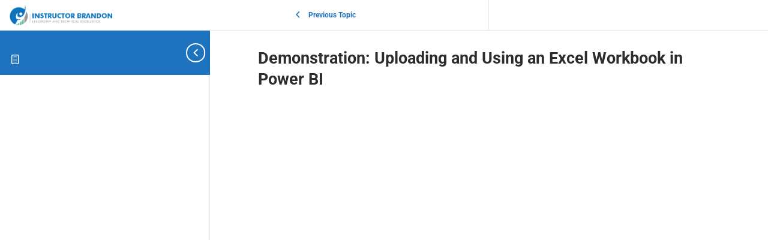

--- FILE ---
content_type: text/html; charset=UTF-8
request_url: https://www.instructorbrandon.com/topic/demonstration-uploading-and-using-an-excel-workbook-in-power-bi/
body_size: 105117
content:
<!DOCTYPE html>
<html lang="en-US">
	<head>
		<meta charset="UTF-8">
		<meta name="viewport" content="width=device-width, initial-scale=1">
		<link rel="profile" href="http://gmpg.org/xfn/11">
		<script>(function(html){html.className = html.className.replace(/\bno-js\b/,'js')})(document.documentElement);</script>
<meta name='robots' content='index, follow, max-image-preview:large, max-snippet:-1, max-video-preview:-1' />

            <script data-no-defer="1" data-ezscrex="false" data-cfasync="false" data-pagespeed-no-defer data-cookieconsent="ignore">
                var ctPublicFunctions = {"_ajax_nonce":"9755b640bd","_rest_nonce":"b00738fe58","_ajax_url":"\/wp-admin\/admin-ajax.php","_rest_url":"https:\/\/www.instructorbrandon.com\/wp-json\/","data__cookies_type":"none","data__ajax_type":"admin_ajax","data__bot_detector_enabled":"0","data__frontend_data_log_enabled":1,"cookiePrefix":"","wprocket_detected":false,"host_url":"www.instructorbrandon.com","text__ee_click_to_select":"Click to select the whole data","text__ee_original_email":"The complete one is","text__ee_got_it":"Got it","text__ee_blocked":"Blocked","text__ee_cannot_connect":"Cannot connect","text__ee_cannot_decode":"Can not decode email. Unknown reason","text__ee_email_decoder":"CleanTalk email decoder","text__ee_wait_for_decoding":"The magic is on the way!","text__ee_decoding_process":"Please wait a few seconds while we decode the contact data."}
            </script>
        
            <script data-no-defer="1" data-ezscrex="false" data-cfasync="false" data-pagespeed-no-defer data-cookieconsent="ignore">
                var ctPublic = {"_ajax_nonce":"9755b640bd","settings__forms__check_internal":"0","settings__forms__check_external":"0","settings__forms__force_protection":0,"settings__forms__search_test":"1","settings__forms__wc_add_to_cart":"0","settings__data__bot_detector_enabled":"0","settings__sfw__anti_crawler":0,"blog_home":"https:\/\/www.instructorbrandon.com\/","pixel__setting":"3","pixel__enabled":false,"pixel__url":"https:\/\/moderate6-v4.cleantalk.org\/pixel\/946d57c92c5ff0e1ef586268abd3d9d2.gif","data__email_check_before_post":"1","data__email_check_exist_post":1,"data__cookies_type":"none","data__key_is_ok":true,"data__visible_fields_required":true,"wl_brandname":"Anti-Spam by CleanTalk","wl_brandname_short":"CleanTalk","ct_checkjs_key":337381643,"emailEncoderPassKey":"65b2491b3e187f287c5195d4278f55ae","bot_detector_forms_excluded":"W10=","advancedCacheExists":false,"varnishCacheExists":false,"wc_ajax_add_to_cart":true,"theRealPerson":{"phrases":{"trpHeading":"The Real Person Badge!","trpContent1":"The commenter acts as a real person and verified as not a bot.","trpContent2":" Anti-Spam by CleanTalk","trpContentLearnMore":"Learn more"},"trpContentLink":"https:\/\/cleantalk.org\/help\/the-real-person?utm_id=&amp;utm_term=&amp;utm_source=admin_side&amp;utm_medium=trp_badge&amp;utm_content=trp_badge_link_click&amp;utm_campaign=apbct_links","imgPersonUrl":"https:\/\/www.instructorbrandon.com\/wp-content\/plugins\/cleantalk-spam-protect\/css\/images\/real_user.svg","imgShieldUrl":"https:\/\/www.instructorbrandon.com\/wp-content\/plugins\/cleantalk-spam-protect\/css\/images\/shield.svg"}}
            </script>
        <meta name="viewport" content="width=device-width, initial-scale=1" />
	<!-- This site is optimized with the Yoast SEO plugin v26.8 - https://yoast.com/product/yoast-seo-wordpress/ -->
	<title>Demonstration: Uploading and Using an Excel Workbook in Power BI - Instructor Brandon: Online Learning, Training &amp; Development</title>
	<link rel="canonical" href="https://www.instructorbrandon.com/topic/demonstration-uploading-and-using-an-excel-workbook-in-power-bi/" />
	<meta property="og:locale" content="en_US" />
	<meta property="og:type" content="article" />
	<meta property="og:title" content="Demonstration: Uploading and Using an Excel Workbook in Power BI - Instructor Brandon: Online Learning, Training &amp; Development" />
	<meta property="og:url" content="https://www.instructorbrandon.com/topic/demonstration-uploading-and-using-an-excel-workbook-in-power-bi/" />
	<meta property="og:site_name" content="Instructor Brandon: Online Learning, Training &amp; Development" />
	<meta property="article:modified_time" content="2020-11-02T00:30:41+00:00" />
	<meta name="twitter:card" content="summary_large_image" />
	<script type="application/ld+json" class="yoast-schema-graph">{"@context":"https://schema.org","@graph":[{"@type":"WebPage","@id":"https://www.instructorbrandon.com/topic/demonstration-uploading-and-using-an-excel-workbook-in-power-bi/","url":"https://www.instructorbrandon.com/topic/demonstration-uploading-and-using-an-excel-workbook-in-power-bi/","name":"Demonstration: Uploading and Using an Excel Workbook in Power BI - Instructor Brandon: Online Learning, Training &amp; Development","isPartOf":{"@id":"https://www.instructorbrandon.com/#website"},"datePublished":"2020-11-02T00:30:36+00:00","dateModified":"2020-11-02T00:30:41+00:00","inLanguage":"en-US","potentialAction":[{"@type":"ReadAction","target":["https://www.instructorbrandon.com/topic/demonstration-uploading-and-using-an-excel-workbook-in-power-bi/"]}]},{"@type":"WebSite","@id":"https://www.instructorbrandon.com/#website","url":"https://www.instructorbrandon.com/","name":"Instructor Brandon: Online Learning, Training &amp; Development","description":"Online Learning, High Skills Training &amp; Development","publisher":{"@id":"https://www.instructorbrandon.com/#organization"},"potentialAction":[{"@type":"SearchAction","target":{"@type":"EntryPoint","urlTemplate":"https://www.instructorbrandon.com/?s={search_term_string}"},"query-input":{"@type":"PropertyValueSpecification","valueRequired":true,"valueName":"search_term_string"}}],"inLanguage":"en-US"},{"@type":"Organization","@id":"https://www.instructorbrandon.com/#organization","name":"Instructor Brandon","url":"https://www.instructorbrandon.com/","logo":{"@type":"ImageObject","inLanguage":"en-US","@id":"https://www.instructorbrandon.com/#/schema/logo/image/","url":"https://www.instructorbrandon.com/wp-content/uploads/2022/06/instructor-brandon-logo.jpg","contentUrl":"https://www.instructorbrandon.com/wp-content/uploads/2022/06/instructor-brandon-logo.jpg","width":512,"height":250,"caption":"Instructor Brandon"},"image":{"@id":"https://www.instructorbrandon.com/#/schema/logo/image/"},"sameAs":["https://www.linkedin.com/company/instructor-brandon"]}]}</script>
	<!-- / Yoast SEO plugin. -->


<link rel='prefetch' href='https://www.instructorbrandon.com/wp-content/themes/flatsome/assets/js/flatsome.js?ver=e1ad26bd5672989785e1' />
<link rel='prefetch' href='https://www.instructorbrandon.com/wp-content/themes/flatsome/assets/js/chunk.slider.js?ver=3.19.15' />
<link rel='prefetch' href='https://www.instructorbrandon.com/wp-content/themes/flatsome/assets/js/chunk.popups.js?ver=3.19.15' />
<link rel='prefetch' href='https://www.instructorbrandon.com/wp-content/themes/flatsome/assets/js/chunk.tooltips.js?ver=3.19.15' />
<link rel='prefetch' href='https://www.instructorbrandon.com/wp-content/themes/flatsome/assets/js/woocommerce.js?ver=dd6035ce106022a74757' />
<link rel="alternate" type="application/rss+xml" title="Instructor Brandon: Online Learning, Training &amp; Development &raquo; Feed" href="https://www.instructorbrandon.com/feed/" />
<link rel="alternate" type="application/rss+xml" title="Instructor Brandon: Online Learning, Training &amp; Development &raquo; Comments Feed" href="https://www.instructorbrandon.com/comments/feed/" />
<link rel="alternate" title="oEmbed (JSON)" type="application/json+oembed" href="https://www.instructorbrandon.com/wp-json/oembed/1.0/embed?url=https%3A%2F%2Fwww.instructorbrandon.com%2Ftopic%2Fdemonstration-uploading-and-using-an-excel-workbook-in-power-bi%2F" />
<link rel="alternate" title="oEmbed (XML)" type="text/xml+oembed" href="https://www.instructorbrandon.com/wp-json/oembed/1.0/embed?url=https%3A%2F%2Fwww.instructorbrandon.com%2Ftopic%2Fdemonstration-uploading-and-using-an-excel-workbook-in-power-bi%2F&#038;format=xml" />
<style id='wp-img-auto-sizes-contain-inline-css' type='text/css'>
img:is([sizes=auto i],[sizes^="auto," i]){contain-intrinsic-size:3000px 1500px}
/*# sourceURL=wp-img-auto-sizes-contain-inline-css */
</style>
<link rel='stylesheet' id='your_namespace-css' href='https://www.instructorbrandon.com/wp-content/plugins/courses-grid/assets/course-style.css?ver=6.9' type='text/css' media='all' />
<link rel='stylesheet' id='ads_style-css' href='https://www.instructorbrandon.com/wp-content/plugins/ib-ads/assets/style.css?ver=6.9' type='text/css' media='all' />
<link rel='stylesheet' id='appointment_style-css' href='https://www.instructorbrandon.com/wp-content/plugins/ib-appointments/assets/style.css?ver=6.9' type='text/css' media='all' />
<link rel='stylesheet' id='inputtel_style-css' href='https://www.instructorbrandon.com/wp-content/plugins/ib-appointments/assets/tell-code/build/css/intlTelInput.css?ver=6.9' type='text/css' media='all' />
<link rel='stylesheet' id='blog_recent_style-css' href='https://www.instructorbrandon.com/wp-content/plugins/most-recent-blog/assets/cust-blog-style.css?ver=6.9' type='text/css' media='all' />
<style id='wp-emoji-styles-inline-css' type='text/css'>

	img.wp-smiley, img.emoji {
		display: inline !important;
		border: none !important;
		box-shadow: none !important;
		height: 1em !important;
		width: 1em !important;
		margin: 0 0.07em !important;
		vertical-align: -0.1em !important;
		background: none !important;
		padding: 0 !important;
	}
/*# sourceURL=wp-emoji-styles-inline-css */
</style>
<style id='wp-block-library-inline-css' type='text/css'>
:root{--wp-block-synced-color:#7a00df;--wp-block-synced-color--rgb:122,0,223;--wp-bound-block-color:var(--wp-block-synced-color);--wp-editor-canvas-background:#ddd;--wp-admin-theme-color:#007cba;--wp-admin-theme-color--rgb:0,124,186;--wp-admin-theme-color-darker-10:#006ba1;--wp-admin-theme-color-darker-10--rgb:0,107,160.5;--wp-admin-theme-color-darker-20:#005a87;--wp-admin-theme-color-darker-20--rgb:0,90,135;--wp-admin-border-width-focus:2px}@media (min-resolution:192dpi){:root{--wp-admin-border-width-focus:1.5px}}.wp-element-button{cursor:pointer}:root .has-very-light-gray-background-color{background-color:#eee}:root .has-very-dark-gray-background-color{background-color:#313131}:root .has-very-light-gray-color{color:#eee}:root .has-very-dark-gray-color{color:#313131}:root .has-vivid-green-cyan-to-vivid-cyan-blue-gradient-background{background:linear-gradient(135deg,#00d084,#0693e3)}:root .has-purple-crush-gradient-background{background:linear-gradient(135deg,#34e2e4,#4721fb 50%,#ab1dfe)}:root .has-hazy-dawn-gradient-background{background:linear-gradient(135deg,#faaca8,#dad0ec)}:root .has-subdued-olive-gradient-background{background:linear-gradient(135deg,#fafae1,#67a671)}:root .has-atomic-cream-gradient-background{background:linear-gradient(135deg,#fdd79a,#004a59)}:root .has-nightshade-gradient-background{background:linear-gradient(135deg,#330968,#31cdcf)}:root .has-midnight-gradient-background{background:linear-gradient(135deg,#020381,#2874fc)}:root{--wp--preset--font-size--normal:16px;--wp--preset--font-size--huge:42px}.has-regular-font-size{font-size:1em}.has-larger-font-size{font-size:2.625em}.has-normal-font-size{font-size:var(--wp--preset--font-size--normal)}.has-huge-font-size{font-size:var(--wp--preset--font-size--huge)}.has-text-align-center{text-align:center}.has-text-align-left{text-align:left}.has-text-align-right{text-align:right}.has-fit-text{white-space:nowrap!important}#end-resizable-editor-section{display:none}.aligncenter{clear:both}.items-justified-left{justify-content:flex-start}.items-justified-center{justify-content:center}.items-justified-right{justify-content:flex-end}.items-justified-space-between{justify-content:space-between}.screen-reader-text{border:0;clip-path:inset(50%);height:1px;margin:-1px;overflow:hidden;padding:0;position:absolute;width:1px;word-wrap:normal!important}.screen-reader-text:focus{background-color:#ddd;clip-path:none;color:#444;display:block;font-size:1em;height:auto;left:5px;line-height:normal;padding:15px 23px 14px;text-decoration:none;top:5px;width:auto;z-index:100000}html :where(.has-border-color){border-style:solid}html :where([style*=border-top-color]){border-top-style:solid}html :where([style*=border-right-color]){border-right-style:solid}html :where([style*=border-bottom-color]){border-bottom-style:solid}html :where([style*=border-left-color]){border-left-style:solid}html :where([style*=border-width]){border-style:solid}html :where([style*=border-top-width]){border-top-style:solid}html :where([style*=border-right-width]){border-right-style:solid}html :where([style*=border-bottom-width]){border-bottom-style:solid}html :where([style*=border-left-width]){border-left-style:solid}html :where(img[class*=wp-image-]){height:auto;max-width:100%}:where(figure){margin:0 0 1em}html :where(.is-position-sticky){--wp-admin--admin-bar--position-offset:var(--wp-admin--admin-bar--height,0px)}@media screen and (max-width:600px){html :where(.is-position-sticky){--wp-admin--admin-bar--position-offset:0px}}

/*# sourceURL=wp-block-library-inline-css */
</style><link rel='stylesheet' id='wc-blocks-style-css' href='https://www.instructorbrandon.com/wp-content/plugins/woocommerce/assets/client/blocks/wc-blocks.css?ver=wc-10.4.3' type='text/css' media='all' />
<style id='global-styles-inline-css' type='text/css'>
:root{--wp--preset--aspect-ratio--square: 1;--wp--preset--aspect-ratio--4-3: 4/3;--wp--preset--aspect-ratio--3-4: 3/4;--wp--preset--aspect-ratio--3-2: 3/2;--wp--preset--aspect-ratio--2-3: 2/3;--wp--preset--aspect-ratio--16-9: 16/9;--wp--preset--aspect-ratio--9-16: 9/16;--wp--preset--color--black: #000000;--wp--preset--color--cyan-bluish-gray: #abb8c3;--wp--preset--color--white: #ffffff;--wp--preset--color--pale-pink: #f78da7;--wp--preset--color--vivid-red: #cf2e2e;--wp--preset--color--luminous-vivid-orange: #ff6900;--wp--preset--color--luminous-vivid-amber: #fcb900;--wp--preset--color--light-green-cyan: #7bdcb5;--wp--preset--color--vivid-green-cyan: #00d084;--wp--preset--color--pale-cyan-blue: #8ed1fc;--wp--preset--color--vivid-cyan-blue: #0693e3;--wp--preset--color--vivid-purple: #9b51e0;--wp--preset--color--primary: #0b52a2;--wp--preset--color--secondary: #0b52a2;--wp--preset--color--success: #7a9c59;--wp--preset--color--alert: #b20000;--wp--preset--gradient--vivid-cyan-blue-to-vivid-purple: linear-gradient(135deg,rgb(6,147,227) 0%,rgb(155,81,224) 100%);--wp--preset--gradient--light-green-cyan-to-vivid-green-cyan: linear-gradient(135deg,rgb(122,220,180) 0%,rgb(0,208,130) 100%);--wp--preset--gradient--luminous-vivid-amber-to-luminous-vivid-orange: linear-gradient(135deg,rgb(252,185,0) 0%,rgb(255,105,0) 100%);--wp--preset--gradient--luminous-vivid-orange-to-vivid-red: linear-gradient(135deg,rgb(255,105,0) 0%,rgb(207,46,46) 100%);--wp--preset--gradient--very-light-gray-to-cyan-bluish-gray: linear-gradient(135deg,rgb(238,238,238) 0%,rgb(169,184,195) 100%);--wp--preset--gradient--cool-to-warm-spectrum: linear-gradient(135deg,rgb(74,234,220) 0%,rgb(151,120,209) 20%,rgb(207,42,186) 40%,rgb(238,44,130) 60%,rgb(251,105,98) 80%,rgb(254,248,76) 100%);--wp--preset--gradient--blush-light-purple: linear-gradient(135deg,rgb(255,206,236) 0%,rgb(152,150,240) 100%);--wp--preset--gradient--blush-bordeaux: linear-gradient(135deg,rgb(254,205,165) 0%,rgb(254,45,45) 50%,rgb(107,0,62) 100%);--wp--preset--gradient--luminous-dusk: linear-gradient(135deg,rgb(255,203,112) 0%,rgb(199,81,192) 50%,rgb(65,88,208) 100%);--wp--preset--gradient--pale-ocean: linear-gradient(135deg,rgb(255,245,203) 0%,rgb(182,227,212) 50%,rgb(51,167,181) 100%);--wp--preset--gradient--electric-grass: linear-gradient(135deg,rgb(202,248,128) 0%,rgb(113,206,126) 100%);--wp--preset--gradient--midnight: linear-gradient(135deg,rgb(2,3,129) 0%,rgb(40,116,252) 100%);--wp--preset--font-size--small: 13px;--wp--preset--font-size--medium: 20px;--wp--preset--font-size--large: 36px;--wp--preset--font-size--x-large: 42px;--wp--preset--spacing--20: 0.44rem;--wp--preset--spacing--30: 0.67rem;--wp--preset--spacing--40: 1rem;--wp--preset--spacing--50: 1.5rem;--wp--preset--spacing--60: 2.25rem;--wp--preset--spacing--70: 3.38rem;--wp--preset--spacing--80: 5.06rem;--wp--preset--shadow--natural: 6px 6px 9px rgba(0, 0, 0, 0.2);--wp--preset--shadow--deep: 12px 12px 50px rgba(0, 0, 0, 0.4);--wp--preset--shadow--sharp: 6px 6px 0px rgba(0, 0, 0, 0.2);--wp--preset--shadow--outlined: 6px 6px 0px -3px rgb(255, 255, 255), 6px 6px rgb(0, 0, 0);--wp--preset--shadow--crisp: 6px 6px 0px rgb(0, 0, 0);}:where(body) { margin: 0; }.wp-site-blocks > .alignleft { float: left; margin-right: 2em; }.wp-site-blocks > .alignright { float: right; margin-left: 2em; }.wp-site-blocks > .aligncenter { justify-content: center; margin-left: auto; margin-right: auto; }:where(.is-layout-flex){gap: 0.5em;}:where(.is-layout-grid){gap: 0.5em;}.is-layout-flow > .alignleft{float: left;margin-inline-start: 0;margin-inline-end: 2em;}.is-layout-flow > .alignright{float: right;margin-inline-start: 2em;margin-inline-end: 0;}.is-layout-flow > .aligncenter{margin-left: auto !important;margin-right: auto !important;}.is-layout-constrained > .alignleft{float: left;margin-inline-start: 0;margin-inline-end: 2em;}.is-layout-constrained > .alignright{float: right;margin-inline-start: 2em;margin-inline-end: 0;}.is-layout-constrained > .aligncenter{margin-left: auto !important;margin-right: auto !important;}.is-layout-constrained > :where(:not(.alignleft):not(.alignright):not(.alignfull)){margin-left: auto !important;margin-right: auto !important;}body .is-layout-flex{display: flex;}.is-layout-flex{flex-wrap: wrap;align-items: center;}.is-layout-flex > :is(*, div){margin: 0;}body .is-layout-grid{display: grid;}.is-layout-grid > :is(*, div){margin: 0;}body{padding-top: 0px;padding-right: 0px;padding-bottom: 0px;padding-left: 0px;}a:where(:not(.wp-element-button)){text-decoration: none;}:root :where(.wp-element-button, .wp-block-button__link){background-color: #32373c;border-width: 0;color: #fff;font-family: inherit;font-size: inherit;font-style: inherit;font-weight: inherit;letter-spacing: inherit;line-height: inherit;padding-top: calc(0.667em + 2px);padding-right: calc(1.333em + 2px);padding-bottom: calc(0.667em + 2px);padding-left: calc(1.333em + 2px);text-decoration: none;text-transform: inherit;}.has-black-color{color: var(--wp--preset--color--black) !important;}.has-cyan-bluish-gray-color{color: var(--wp--preset--color--cyan-bluish-gray) !important;}.has-white-color{color: var(--wp--preset--color--white) !important;}.has-pale-pink-color{color: var(--wp--preset--color--pale-pink) !important;}.has-vivid-red-color{color: var(--wp--preset--color--vivid-red) !important;}.has-luminous-vivid-orange-color{color: var(--wp--preset--color--luminous-vivid-orange) !important;}.has-luminous-vivid-amber-color{color: var(--wp--preset--color--luminous-vivid-amber) !important;}.has-light-green-cyan-color{color: var(--wp--preset--color--light-green-cyan) !important;}.has-vivid-green-cyan-color{color: var(--wp--preset--color--vivid-green-cyan) !important;}.has-pale-cyan-blue-color{color: var(--wp--preset--color--pale-cyan-blue) !important;}.has-vivid-cyan-blue-color{color: var(--wp--preset--color--vivid-cyan-blue) !important;}.has-vivid-purple-color{color: var(--wp--preset--color--vivid-purple) !important;}.has-primary-color{color: var(--wp--preset--color--primary) !important;}.has-secondary-color{color: var(--wp--preset--color--secondary) !important;}.has-success-color{color: var(--wp--preset--color--success) !important;}.has-alert-color{color: var(--wp--preset--color--alert) !important;}.has-black-background-color{background-color: var(--wp--preset--color--black) !important;}.has-cyan-bluish-gray-background-color{background-color: var(--wp--preset--color--cyan-bluish-gray) !important;}.has-white-background-color{background-color: var(--wp--preset--color--white) !important;}.has-pale-pink-background-color{background-color: var(--wp--preset--color--pale-pink) !important;}.has-vivid-red-background-color{background-color: var(--wp--preset--color--vivid-red) !important;}.has-luminous-vivid-orange-background-color{background-color: var(--wp--preset--color--luminous-vivid-orange) !important;}.has-luminous-vivid-amber-background-color{background-color: var(--wp--preset--color--luminous-vivid-amber) !important;}.has-light-green-cyan-background-color{background-color: var(--wp--preset--color--light-green-cyan) !important;}.has-vivid-green-cyan-background-color{background-color: var(--wp--preset--color--vivid-green-cyan) !important;}.has-pale-cyan-blue-background-color{background-color: var(--wp--preset--color--pale-cyan-blue) !important;}.has-vivid-cyan-blue-background-color{background-color: var(--wp--preset--color--vivid-cyan-blue) !important;}.has-vivid-purple-background-color{background-color: var(--wp--preset--color--vivid-purple) !important;}.has-primary-background-color{background-color: var(--wp--preset--color--primary) !important;}.has-secondary-background-color{background-color: var(--wp--preset--color--secondary) !important;}.has-success-background-color{background-color: var(--wp--preset--color--success) !important;}.has-alert-background-color{background-color: var(--wp--preset--color--alert) !important;}.has-black-border-color{border-color: var(--wp--preset--color--black) !important;}.has-cyan-bluish-gray-border-color{border-color: var(--wp--preset--color--cyan-bluish-gray) !important;}.has-white-border-color{border-color: var(--wp--preset--color--white) !important;}.has-pale-pink-border-color{border-color: var(--wp--preset--color--pale-pink) !important;}.has-vivid-red-border-color{border-color: var(--wp--preset--color--vivid-red) !important;}.has-luminous-vivid-orange-border-color{border-color: var(--wp--preset--color--luminous-vivid-orange) !important;}.has-luminous-vivid-amber-border-color{border-color: var(--wp--preset--color--luminous-vivid-amber) !important;}.has-light-green-cyan-border-color{border-color: var(--wp--preset--color--light-green-cyan) !important;}.has-vivid-green-cyan-border-color{border-color: var(--wp--preset--color--vivid-green-cyan) !important;}.has-pale-cyan-blue-border-color{border-color: var(--wp--preset--color--pale-cyan-blue) !important;}.has-vivid-cyan-blue-border-color{border-color: var(--wp--preset--color--vivid-cyan-blue) !important;}.has-vivid-purple-border-color{border-color: var(--wp--preset--color--vivid-purple) !important;}.has-primary-border-color{border-color: var(--wp--preset--color--primary) !important;}.has-secondary-border-color{border-color: var(--wp--preset--color--secondary) !important;}.has-success-border-color{border-color: var(--wp--preset--color--success) !important;}.has-alert-border-color{border-color: var(--wp--preset--color--alert) !important;}.has-vivid-cyan-blue-to-vivid-purple-gradient-background{background: var(--wp--preset--gradient--vivid-cyan-blue-to-vivid-purple) !important;}.has-light-green-cyan-to-vivid-green-cyan-gradient-background{background: var(--wp--preset--gradient--light-green-cyan-to-vivid-green-cyan) !important;}.has-luminous-vivid-amber-to-luminous-vivid-orange-gradient-background{background: var(--wp--preset--gradient--luminous-vivid-amber-to-luminous-vivid-orange) !important;}.has-luminous-vivid-orange-to-vivid-red-gradient-background{background: var(--wp--preset--gradient--luminous-vivid-orange-to-vivid-red) !important;}.has-very-light-gray-to-cyan-bluish-gray-gradient-background{background: var(--wp--preset--gradient--very-light-gray-to-cyan-bluish-gray) !important;}.has-cool-to-warm-spectrum-gradient-background{background: var(--wp--preset--gradient--cool-to-warm-spectrum) !important;}.has-blush-light-purple-gradient-background{background: var(--wp--preset--gradient--blush-light-purple) !important;}.has-blush-bordeaux-gradient-background{background: var(--wp--preset--gradient--blush-bordeaux) !important;}.has-luminous-dusk-gradient-background{background: var(--wp--preset--gradient--luminous-dusk) !important;}.has-pale-ocean-gradient-background{background: var(--wp--preset--gradient--pale-ocean) !important;}.has-electric-grass-gradient-background{background: var(--wp--preset--gradient--electric-grass) !important;}.has-midnight-gradient-background{background: var(--wp--preset--gradient--midnight) !important;}.has-small-font-size{font-size: var(--wp--preset--font-size--small) !important;}.has-medium-font-size{font-size: var(--wp--preset--font-size--medium) !important;}.has-large-font-size{font-size: var(--wp--preset--font-size--large) !important;}.has-x-large-font-size{font-size: var(--wp--preset--font-size--x-large) !important;}
/*# sourceURL=global-styles-inline-css */
</style>

<link rel='stylesheet' id='cleantalk-public-css-css' href='https://www.instructorbrandon.com/wp-content/plugins/cleantalk-spam-protect/css/cleantalk-public.min.css?ver=6.71.1_1769434140' type='text/css' media='all' />
<link rel='stylesheet' id='cleantalk-email-decoder-css-css' href='https://www.instructorbrandon.com/wp-content/plugins/cleantalk-spam-protect/css/cleantalk-email-decoder.min.css?ver=6.71.1_1769434140' type='text/css' media='all' />
<link rel='stylesheet' id='cleantalk-trp-css-css' href='https://www.instructorbrandon.com/wp-content/plugins/cleantalk-spam-protect/css/cleantalk-trp.min.css?ver=6.71.1_1769434140' type='text/css' media='all' />
<link rel='stylesheet' id='contact-form-7-css' href='https://www.instructorbrandon.com/wp-content/plugins/contact-form-7/includes/css/styles.css?ver=6.1.4' type='text/css' media='all' />
<style id='woocommerce-inline-inline-css' type='text/css'>
.woocommerce form .form-row .required { visibility: visible; }
/*# sourceURL=woocommerce-inline-inline-css */
</style>
<link rel='stylesheet' id='learndash_quiz_front_css-css' href='//www.instructorbrandon.com/wp-content/plugins/sfwd-lms/themes/legacy/templates/learndash_quiz_front.min.css?ver=4.25.7' type='text/css' media='all' />
<link rel='stylesheet' id='dashicons-css' href='https://www.instructorbrandon.com/wp-includes/css/dashicons.min.css?ver=6.9' type='text/css' media='all' />
<link rel='stylesheet' id='learndash-css' href='//www.instructorbrandon.com/wp-content/plugins/sfwd-lms/src/assets/dist/css/styles.css?ver=4.25.7' type='text/css' media='all' />
<link rel='stylesheet' id='jquery-dropdown-css-css' href='//www.instructorbrandon.com/wp-content/plugins/sfwd-lms/assets/css/jquery.dropdown.min.css?ver=4.25.7' type='text/css' media='all' />
<link rel='stylesheet' id='learndash_lesson_video-css' href='//www.instructorbrandon.com/wp-content/plugins/sfwd-lms/themes/legacy/templates/learndash_lesson_video.min.css?ver=4.25.7' type='text/css' media='all' />
<link rel='stylesheet' id='learndash-admin-bar-css' href='https://www.instructorbrandon.com/wp-content/plugins/sfwd-lms/src/assets/dist/css/admin-bar/styles.css?ver=4.25.7' type='text/css' media='all' />
<link rel='stylesheet' id='learndash-course-grid-skin-grid-css' href='https://www.instructorbrandon.com/wp-content/plugins/sfwd-lms/includes/course-grid/templates/skins/grid/style.css?ver=4.25.7' type='text/css' media='all' />
<link rel='stylesheet' id='learndash-course-grid-pagination-css' href='https://www.instructorbrandon.com/wp-content/plugins/sfwd-lms/includes/course-grid/templates/pagination/style.css?ver=4.25.7' type='text/css' media='all' />
<link rel='stylesheet' id='learndash-course-grid-filter-css' href='https://www.instructorbrandon.com/wp-content/plugins/sfwd-lms/includes/course-grid/templates/filter/style.css?ver=4.25.7' type='text/css' media='all' />
<link rel='stylesheet' id='learndash-course-grid-card-grid-1-css' href='https://www.instructorbrandon.com/wp-content/plugins/sfwd-lms/includes/course-grid/templates/cards/grid-1/style.css?ver=4.25.7' type='text/css' media='all' />
<link rel='stylesheet' id='learndash-front-css' href='//www.instructorbrandon.com/wp-content/plugins/sfwd-lms/themes/ld30/assets/css/learndash.min.css?ver=4.25.7' type='text/css' media='all' />
<style id='learndash-front-inline-css' type='text/css'>
		.learndash-wrapper .ld-item-list .ld-item-list-item.ld-is-next,
		.learndash-wrapper .wpProQuiz_content .wpProQuiz_questionListItem label:focus-within {
			border-color: #1e73be;
		}

		/*
		.learndash-wrapper a:not(.ld-button):not(#quiz_continue_link):not(.ld-focus-menu-link):not(.btn-blue):not(#quiz_continue_link):not(.ld-js-register-account):not(#ld-focus-mode-course-heading):not(#btn-join):not(.ld-item-name):not(.ld-table-list-item-preview):not(.ld-lesson-item-preview-heading),
		 */

		.learndash-wrapper .ld-breadcrumbs a,
		.learndash-wrapper .ld-lesson-item.ld-is-current-lesson .ld-lesson-item-preview-heading,
		.learndash-wrapper .ld-lesson-item.ld-is-current-lesson .ld-lesson-title,
		.learndash-wrapper .ld-primary-color-hover:hover,
		.learndash-wrapper .ld-primary-color,
		.learndash-wrapper .ld-primary-color-hover:hover,
		.learndash-wrapper .ld-primary-color,
		.learndash-wrapper .ld-tabs .ld-tabs-navigation .ld-tab.ld-active,
		.learndash-wrapper .ld-button.ld-button-transparent,
		.learndash-wrapper .ld-button.ld-button-reverse,
		.learndash-wrapper .ld-icon-certificate,
		.learndash-wrapper .ld-login-modal .ld-login-modal-login .ld-modal-heading,
		#wpProQuiz_user_content a,
		.learndash-wrapper .ld-item-list .ld-item-list-item a.ld-item-name:hover,
		.learndash-wrapper .ld-focus-comments__heading-actions .ld-expand-button,
		.learndash-wrapper .ld-focus-comments__heading a,
		.learndash-wrapper .ld-focus-comments .comment-respond a,
		.learndash-wrapper .ld-focus-comment .ld-comment-reply a.comment-reply-link:hover,
		.learndash-wrapper .ld-expand-button.ld-button-alternate {
			color: #1e73be !important;
		}

		.learndash-wrapper .ld-focus-comment.bypostauthor>.ld-comment-wrapper,
		.learndash-wrapper .ld-focus-comment.role-group_leader>.ld-comment-wrapper,
		.learndash-wrapper .ld-focus-comment.role-administrator>.ld-comment-wrapper {
			background-color:rgba(30, 115, 190, 0.03) !important;
		}


		.learndash-wrapper .ld-primary-background,
		.learndash-wrapper .ld-tabs .ld-tabs-navigation .ld-tab.ld-active:after {
			background: #1e73be !important;
		}



		.learndash-wrapper .ld-course-navigation .ld-lesson-item.ld-is-current-lesson .ld-status-incomplete,
		.learndash-wrapper .ld-focus-comment.bypostauthor:not(.ptype-sfwd-assignment) >.ld-comment-wrapper>.ld-comment-avatar img,
		.learndash-wrapper .ld-focus-comment.role-group_leader>.ld-comment-wrapper>.ld-comment-avatar img,
		.learndash-wrapper .ld-focus-comment.role-administrator>.ld-comment-wrapper>.ld-comment-avatar img {
			border-color: #1e73be !important;
		}



		.learndash-wrapper .ld-loading::before {
			border-top:3px solid #1e73be !important;
		}

		.learndash-wrapper .ld-button:hover:not([disabled]):not(.ld-button-transparent):not(.ld--ignore-inline-css),
		#learndash-tooltips .ld-tooltip:after,
		#learndash-tooltips .ld-tooltip,
		.ld-tooltip:not(.ld-tooltip--modern) [role="tooltip"],
		.learndash-wrapper .ld-primary-background,
		.learndash-wrapper .btn-join:not(.ld--ignore-inline-css),
		.learndash-wrapper #btn-join:not(.ld--ignore-inline-css),
		.learndash-wrapper .ld-button:not([disabled]):not(.ld-button-reverse):not(.ld-button-transparent):not(.ld--ignore-inline-css),
		.learndash-wrapper .ld-expand-button:not([disabled]),
		.learndash-wrapper .wpProQuiz_content .wpProQuiz_button:not([disabled]):not(.wpProQuiz_button_reShowQuestion):not(.wpProQuiz_button_restartQuiz),
		.learndash-wrapper .wpProQuiz_content .wpProQuiz_button2:not([disabled]),
		.learndash-wrapper .ld-focus .ld-focus-sidebar .ld-course-navigation-heading,
		.learndash-wrapper .ld-focus-comments .form-submit #submit,
		.learndash-wrapper .ld-login-modal input[type='submit']:not([disabled]),
		.learndash-wrapper .ld-login-modal .ld-login-modal-register:not([disabled]),
		.learndash-wrapper .wpProQuiz_content .wpProQuiz_certificate a.btn-blue:not([disabled]),
		.learndash-wrapper .ld-focus .ld-focus-header .ld-user-menu .ld-user-menu-items a:not([disabled]),
		#wpProQuiz_user_content table.wp-list-table thead th,
		#wpProQuiz_overlay_close:not([disabled]),
		.learndash-wrapper .ld-expand-button.ld-button-alternate:not([disabled]) .ld-icon {
			background-color: #1e73be !important;
			color: #ffffff;
		}

		.learndash-wrapper .ld-focus .ld-focus-sidebar .ld-focus-sidebar-trigger:not([disabled]):not(:hover):not(:focus) .ld-icon {
			background-color: #1e73be;
		}

		.learndash-wrapper .ld-focus .ld-focus-sidebar .ld-focus-sidebar-trigger:hover .ld-icon,
		.learndash-wrapper .ld-focus .ld-focus-sidebar .ld-focus-sidebar-trigger:focus .ld-icon {
			border-color: #1e73be;
			color: #1e73be;
		}

		.learndash-wrapper .ld-button:focus:not(.ld-button-transparent):not(.ld--ignore-inline-css),
		.learndash-wrapper .btn-join:focus:not(.ld--ignore-inline-css),
		.learndash-wrapper #btn-join:focus:not(.ld--ignore-inline-css),
		.learndash-wrapper .ld-expand-button:focus,
		.learndash-wrapper .wpProQuiz_content .wpProQuiz_button:not(.wpProQuiz_button_reShowQuestion):focus:not(.wpProQuiz_button_restartQuiz),
		.learndash-wrapper .wpProQuiz_content .wpProQuiz_button2:focus,
		.learndash-wrapper .ld-focus-comments .form-submit #submit,
		.learndash-wrapper .ld-login-modal input[type='submit']:focus,
		.learndash-wrapper .ld-login-modal .ld-login-modal-register:focus,
		.learndash-wrapper .wpProQuiz_content .wpProQuiz_certificate a.btn-blue:focus {
			opacity: 0.75; /* Replicates the hover/focus states pre-4.21.3. */
			outline-color: #1e73be;
		}

		.learndash-wrapper .ld-button:hover:not(.ld-button-transparent):not(.ld--ignore-inline-css),
		.learndash-wrapper .btn-join:hover:not(.ld--ignore-inline-css),
		.learndash-wrapper #btn-join:hover:not(.ld--ignore-inline-css),
		.learndash-wrapper .ld-expand-button:hover,
		.learndash-wrapper .wpProQuiz_content .wpProQuiz_button:not(.wpProQuiz_button_reShowQuestion):hover:not(.wpProQuiz_button_restartQuiz),
		.learndash-wrapper .wpProQuiz_content .wpProQuiz_button2:hover,
		.learndash-wrapper .ld-focus-comments .form-submit #submit,
		.learndash-wrapper .ld-login-modal input[type='submit']:hover,
		.learndash-wrapper .ld-login-modal .ld-login-modal-register:hover,
		.learndash-wrapper .wpProQuiz_content .wpProQuiz_certificate a.btn-blue:hover {
			background-color: #1e73be; /* Replicates the hover/focus states pre-4.21.3. */
			opacity: 0.85; /* Replicates the hover/focus states pre-4.21.3. */
		}

		.learndash-wrapper .ld-item-list .ld-item-search .ld-closer:focus {
			border-color: #1e73be;
		}

		.learndash-wrapper .ld-focus .ld-focus-header .ld-user-menu .ld-user-menu-items:before {
			border-bottom-color: #1e73be !important;
		}

		.learndash-wrapper .ld-button.ld-button-transparent:hover {
			background: transparent !important;
		}

		.learndash-wrapper .ld-button.ld-button-transparent:focus {
			outline-color: #1e73be;
		}

		.learndash-wrapper .ld-focus .ld-focus-header .sfwd-mark-complete .learndash_mark_complete_button:not(.ld--ignore-inline-css),
		.learndash-wrapper .ld-focus .ld-focus-header #sfwd-mark-complete #learndash_mark_complete_button,
		.learndash-wrapper .ld-button.ld-button-transparent,
		.learndash-wrapper .ld-button.ld-button-alternate,
		.learndash-wrapper .ld-expand-button.ld-button-alternate {
			background-color:transparent !important;
		}

		.learndash-wrapper .ld-focus-header .ld-user-menu .ld-user-menu-items a,
		.learndash-wrapper .ld-button.ld-button-reverse:hover,
		.learndash-wrapper .ld-alert-success .ld-alert-icon.ld-icon-certificate,
		.learndash-wrapper .ld-alert-warning .ld-button,
		.learndash-wrapper .ld-primary-background.ld-status {
			color:white !important;
		}

		.learndash-wrapper .ld-status.ld-status-unlocked {
			background-color: rgba(30,115,190,0.2) !important;
			color: #1e73be !important;
		}

		.learndash-wrapper .wpProQuiz_content .wpProQuiz_addToplist {
			background-color: rgba(30,115,190,0.1) !important;
			border: 1px solid #1e73be !important;
		}

		.learndash-wrapper .wpProQuiz_content .wpProQuiz_toplistTable th {
			background: #1e73be !important;
		}

		.learndash-wrapper .wpProQuiz_content .wpProQuiz_toplistTrOdd {
			background-color: rgba(30,115,190,0.1) !important;
		}


		.learndash-wrapper .wpProQuiz_content .wpProQuiz_time_limit .wpProQuiz_progress {
			background-color: #1e73be !important;
		}
		
		.learndash-wrapper #quiz_continue_link,
		.learndash-wrapper .ld-secondary-background,
		.learndash-wrapper .learndash_mark_complete_button:not(.ld--ignore-inline-css),
		.learndash-wrapper #learndash_mark_complete_button,
		.learndash-wrapper .ld-status-complete,
		.learndash-wrapper .ld-alert-success .ld-button,
		.learndash-wrapper .ld-alert-success .ld-alert-icon {
			background-color: #278231 !important;
		}

		.learndash-wrapper #quiz_continue_link:focus,
		.learndash-wrapper .learndash_mark_complete_button:focus:not(.ld--ignore-inline-css),
		.learndash-wrapper #learndash_mark_complete_button:focus,
		.learndash-wrapper .ld-alert-success .ld-button:focus {
			outline-color: #278231;
		}

		.learndash-wrapper .wpProQuiz_content a#quiz_continue_link {
			background-color: #278231 !important;
		}

		.learndash-wrapper .wpProQuiz_content a#quiz_continue_link:focus {
			outline-color: #278231;
		}

		.learndash-wrapper .course_progress .sending_progress_bar {
			background: #278231 !important;
		}

		.learndash-wrapper .wpProQuiz_content .wpProQuiz_button_reShowQuestion:hover, .learndash-wrapper .wpProQuiz_content .wpProQuiz_button_restartQuiz:hover {
			background-color: #278231 !important;
			opacity: 0.75;
		}

		.learndash-wrapper .wpProQuiz_content .wpProQuiz_button_reShowQuestion:focus,
		.learndash-wrapper .wpProQuiz_content .wpProQuiz_button_restartQuiz:focus {
			outline-color: #278231;
		}

		.learndash-wrapper .ld-secondary-color-hover:hover,
		.learndash-wrapper .ld-secondary-color,
		.learndash-wrapper .ld-focus .ld-focus-header .sfwd-mark-complete .learndash_mark_complete_button:not(.ld--ignore-inline-css),
		.learndash-wrapper .ld-focus .ld-focus-header #sfwd-mark-complete #learndash_mark_complete_button,
		.learndash-wrapper .ld-focus .ld-focus-header .sfwd-mark-complete:after {
			color: #278231 !important;
		}

		.learndash-wrapper .ld-secondary-in-progress-icon {
			border-left-color: #278231 !important;
			border-top-color: #278231 !important;
		}

		.learndash-wrapper .ld-alert-success {
			border-color: #278231;
			background-color: transparent !important;
			color: #278231;
		}

		
		.learndash-wrapper .ld-alert-warning {
			background-color:transparent;
		}

		.learndash-wrapper .ld-status-waiting,
		.learndash-wrapper .ld-alert-warning .ld-alert-icon {
			background-color: #dd3333 !important;
		}

		.learndash-wrapper .ld-tertiary-color-hover:hover,
		.learndash-wrapper .ld-tertiary-color,
		.learndash-wrapper .ld-alert-warning {
			color: #dd3333 !important;
		}

		.learndash-wrapper .ld-tertiary-background {
			background-color: #dd3333 !important;
		}

		.learndash-wrapper .ld-alert-warning {
			border-color: #dd3333 !important;
		}

		.learndash-wrapper .ld-tertiary-background,
		.learndash-wrapper .ld-alert-warning .ld-alert-icon {
			color:white !important;
		}

		.learndash-wrapper .wpProQuiz_content .wpProQuiz_reviewQuestion li.wpProQuiz_reviewQuestionReview,
		.learndash-wrapper .wpProQuiz_content .wpProQuiz_box li.wpProQuiz_reviewQuestionReview {
			background-color: #dd3333 !important;
		}

		
/*# sourceURL=learndash-front-inline-css */
</style>
<link rel='stylesheet' id='flatsome-main-css' href='https://www.instructorbrandon.com/wp-content/themes/flatsome/assets/css/flatsome.css?ver=3.19.15' type='text/css' media='all' />
<style id='flatsome-main-inline-css' type='text/css'>
@font-face {
				font-family: "fl-icons";
				font-display: block;
				src: url(https://www.instructorbrandon.com/wp-content/themes/flatsome/assets/css/icons/fl-icons.eot?v=3.19.15);
				src:
					url(https://www.instructorbrandon.com/wp-content/themes/flatsome/assets/css/icons/fl-icons.eot#iefix?v=3.19.15) format("embedded-opentype"),
					url(https://www.instructorbrandon.com/wp-content/themes/flatsome/assets/css/icons/fl-icons.woff2?v=3.19.15) format("woff2"),
					url(https://www.instructorbrandon.com/wp-content/themes/flatsome/assets/css/icons/fl-icons.ttf?v=3.19.15) format("truetype"),
					url(https://www.instructorbrandon.com/wp-content/themes/flatsome/assets/css/icons/fl-icons.woff?v=3.19.15) format("woff"),
					url(https://www.instructorbrandon.com/wp-content/themes/flatsome/assets/css/icons/fl-icons.svg?v=3.19.15#fl-icons) format("svg");
			}
/*# sourceURL=flatsome-main-inline-css */
</style>
<link rel='stylesheet' id='flatsome-shop-css' href='https://www.instructorbrandon.com/wp-content/themes/flatsome/assets/css/flatsome-shop.css?ver=3.19.15' type='text/css' media='all' />
<link rel='stylesheet' id='flatsome-style-css' href='https://www.instructorbrandon.com/wp-content/themes/flatsome-child/style.css?ver=3.0' type='text/css' media='all' />
<script type="text/javascript" src="https://www.instructorbrandon.com/wp-content/plugins/cleantalk-spam-protect/js/apbct-public-bundle_gathering.min.js?ver=6.71.1_1769434140" id="apbct-public-bundle_gathering.min-js-js"></script>
<script type="text/javascript" src="https://www.instructorbrandon.com/wp-includes/js/jquery/jquery.min.js?ver=3.7.1" id="jquery-core-js"></script>
<script type="text/javascript" src="https://www.instructorbrandon.com/wp-includes/js/jquery/jquery-migrate.min.js?ver=3.4.1" id="jquery-migrate-js"></script>
<script type="text/javascript" id="filters_script-js-extra">
/* <![CDATA[ */
var plugin_ajax_object = {"ajax_url":"https://www.instructorbrandon.com/wp-admin/admin-ajax.php"};
//# sourceURL=filters_script-js-extra
/* ]]> */
</script>
<script type="text/javascript" src="https://www.instructorbrandon.com/wp-content/plugins/courses-grid/assets/ajax-filters-script.js?ver=6.9" id="filters_script-js"></script>
<script type="text/javascript" id="appointment_script-js-extra">
/* <![CDATA[ */
var plugin_ajax_object = {"ajax_url":"https://www.instructorbrandon.com/wp-admin/admin-ajax.php"};
//# sourceURL=appointment_script-js-extra
/* ]]> */
</script>
<script type="text/javascript" src="https://www.instructorbrandon.com/wp-content/plugins/ib-appointments/assets/appointment-script.js?ver=54" id="appointment_script-js"></script>
<script type="text/javascript" src="https://www.instructorbrandon.com/wp-content/plugins/ib-appointments/assets/tell-code/build/js/intlTelInput.min.js?ver=6.9" id="inputtel_script-js"></script>
<script type="text/javascript" src="https://www.instructorbrandon.com/wp-content/plugins/ib-appointments/assets/tell-code/build/js/intlTelInput-jquery.min.js?ver=6.9" id="inputtel_script_next-js"></script>
<script type="text/javascript" src="https://www.instructorbrandon.com/wp-content/plugins/woocommerce/assets/js/jquery-blockui/jquery.blockUI.min.js?ver=2.7.0-wc.10.4.3" id="wc-jquery-blockui-js" data-wp-strategy="defer"></script>
<script type="text/javascript" id="wc-add-to-cart-js-extra">
/* <![CDATA[ */
var wc_add_to_cart_params = {"ajax_url":"/wp-admin/admin-ajax.php","wc_ajax_url":"/?wc-ajax=%%endpoint%%","i18n_view_cart":"View cart","cart_url":null,"is_cart":"","cart_redirect_after_add":"no"};
//# sourceURL=wc-add-to-cart-js-extra
/* ]]> */
</script>
<script type="text/javascript" src="https://www.instructorbrandon.com/wp-content/plugins/woocommerce/assets/js/frontend/add-to-cart.min.js?ver=10.4.3" id="wc-add-to-cart-js" defer="defer" data-wp-strategy="defer"></script>
<script type="text/javascript" src="https://www.instructorbrandon.com/wp-content/plugins/woocommerce/assets/js/js-cookie/js.cookie.min.js?ver=2.1.4-wc.10.4.3" id="wc-js-cookie-js" data-wp-strategy="defer"></script>
<link rel="https://api.w.org/" href="https://www.instructorbrandon.com/wp-json/" /><link rel="alternate" title="JSON" type="application/json" href="https://www.instructorbrandon.com/wp-json/wp/v2/sfwd-topic/25097" /><link rel="EditURI" type="application/rsd+xml" title="RSD" href="https://www.instructorbrandon.com/xmlrpc.php?rsd" />
<meta name="generator" content="WordPress 6.9" />
<meta name="generator" content="WooCommerce 10.4.3" />
<link rel='shortlink' href='https://www.instructorbrandon.com/?p=25097' />
	<noscript><style>.woocommerce-product-gallery{ opacity: 1 !important; }</style></noscript>
	<link rel="icon" href="https://www.instructorbrandon.com/wp-content/uploads/2020/05/cropped-brandon-logo-new-1-32x32.png" sizes="32x32" />
<link rel="icon" href="https://www.instructorbrandon.com/wp-content/uploads/2020/05/cropped-brandon-logo-new-1-192x192.png" sizes="192x192" />
<link rel="apple-touch-icon" href="https://www.instructorbrandon.com/wp-content/uploads/2020/05/cropped-brandon-logo-new-1-180x180.png" />
<meta name="msapplication-TileImage" content="https://www.instructorbrandon.com/wp-content/uploads/2020/05/cropped-brandon-logo-new-1-270x270.png" />
<style id="custom-css" type="text/css">:root {--primary-color: #0b52a2;--fs-color-primary: #0b52a2;--fs-color-secondary: #0b52a2;--fs-color-success: #7a9c59;--fs-color-alert: #b20000;--fs-experimental-link-color: #0b52a2;--fs-experimental-link-color-hover: #111;}.tooltipster-base {--tooltip-color: #fff;--tooltip-bg-color: #000;}.off-canvas-right .mfp-content, .off-canvas-left .mfp-content {--drawer-width: 300px;}.off-canvas .mfp-content.off-canvas-cart {--drawer-width: 360px;}.container-width, .full-width .ubermenu-nav, .container, .row{max-width: 1270px}.row.row-collapse{max-width: 1240px}.row.row-small{max-width: 1262.5px}.row.row-large{max-width: 1300px}.header-main{height: 64px}#logo img{max-height: 64px}#logo{width:297px;}.header-bottom{min-height: 41px}.header-top{min-height: 30px}.transparent .header-main{height: 90px}.transparent #logo img{max-height: 90px}.has-transparent + .page-title:first-of-type,.has-transparent + #main > .page-title,.has-transparent + #main > div > .page-title,.has-transparent + #main .page-header-wrapper:first-of-type .page-title{padding-top: 120px;}.header.show-on-scroll,.stuck .header-main{height:70px!important}.stuck #logo img{max-height: 70px!important}.search-form{ width: 100%;}.header-bg-color {background-color: #ffffff}.header-bottom {background-color: #f1f1f1}.header-main .nav > li > a{line-height: 16px }.stuck .header-main .nav > li > a{line-height: 50px }.header-bottom-nav > li > a{line-height: 15px }@media (max-width: 549px) {.header-main{height: 70px}#logo img{max-height: 70px}}.nav-dropdown{font-size:100%}.header-top{background-color:#0b52a2!important;}body{color: #777777}h1,h2,h3,h4,h5,h6,.heading-font{color: #2e2d2d;}@media screen and (max-width: 549px){body{font-size: 100%;}}body{font-family: Roboto, sans-serif;}body {font-weight: 400;font-style: normal;}.nav > li > a {font-family: Roboto, sans-serif;}.mobile-sidebar-levels-2 .nav > li > ul > li > a {font-family: Roboto, sans-serif;}.nav > li > a,.mobile-sidebar-levels-2 .nav > li > ul > li > a {font-weight: 400;font-style: normal;}h1,h2,h3,h4,h5,h6,.heading-font, .off-canvas-center .nav-sidebar.nav-vertical > li > a{font-family: Roboto, sans-serif;}h1,h2,h3,h4,h5,h6,.heading-font,.banner h1,.banner h2 {font-weight: 700;font-style: normal;}.alt-font{font-family: "Dancing Script", sans-serif;}.alt-font {font-weight: 400!important;font-style: normal!important;}.widget:where(:not(.widget_shopping_cart)) a{color: #ffffff;}.widget:where(:not(.widget_shopping_cart)) a:hover{color: #1e73be;}.widget .tagcloud a:hover{border-color: #1e73be; background-color: #1e73be;}@media screen and (min-width: 550px){.products .box-vertical .box-image{min-width: 500px!important;width: 500px!important;}}.footer-1{background-color: #333333}.footer-2{background-color: #333333}.absolute-footer, html{background-color: #0b52a2}.nav-vertical-fly-out > li + li {border-top-width: 1px; border-top-style: solid;}.label-new.menu-item > a:after{content:"New";}.label-hot.menu-item > a:after{content:"Hot";}.label-sale.menu-item > a:after{content:"Sale";}.label-popular.menu-item > a:after{content:"Popular";}</style>		<style type="text/css" id="wp-custom-css">
			.step-bullets li::marker {
	   color: #fff !important;
}
#image-popop-dialog .image {
    width: 80% !important;
    margin: auto !important;
    height: 100% !important;
    background: unset !important; 
    padding: unset !important;
     box-shadow: unset !important; 
	overflow-y: unset !important;
     border: unset !important; 
}

blockquote.azblog-post-quote{
	border-left: 4px solid #62C29C !important;
}
p.img-description-display {
    padding: 10px;
    background: #8080801a;
    font-size: 14px !important;
}
p.blog-feature-text {
  border-top: 3.5px solid #62C29C;
    border-bottom: 3.5px solid #62C29C;
    background: #f6f6f6;
    padding: 15px;
    color: black;
    font-size: 18px !important;
    line-height: 24px !important;
}
/* New blog styling start */
.table_content{
	font-size:21px !important;
}
.blog-links{
	color:#0C75BC !important;
	
}
.blog-links:hover{
	color:#06894D !important;
}
/* New blog styling end */
li#menu-item-47511 {
    border: 2px solid #41cc4b;
    background: #41cc4b;
}
.page-id-36638 .cust-features-card {
    padding: 30px 30px 30px 30px!important;
}
.page-id-36638 .cust-features-card .cust-courselist {
    margin: 10px 0px 45px 0!important;
}
.page-id-36638 .cust-courselist .mainlist li:first-child{
	border:none!important;
}

.is-outline {
    color: #aba8a8!important;
}
.section-title-container {
    margin-bottom: 0!important;
}
#text-4 a:before {
    margin-bottom: 3px;
}
.comment-respond {
  display:none;     
}

.logged-in .comment-respond {
  display:block;    
}

.page-id-36638 .text-right .button:last-of-type, .text-center .button:last-of-type {
    margin-right: 0 !important;
    padding: 3px 15px 3px 15px;
    font-size: 15px;
}
/* Homepage New */
.ib_blue_text {
    font-weight: bold;
    color: #0c75bc;
}
p {
    margin-bottom: 10px;
}
.ib_slider_text {
    color: #fff;
    font-size: 52px;
    line-height: 52px;
	  text-transform: uppercase;
}
.ib_text_green {
    color: #52f966;
    font-weight: bold;
}
.ib_bold_text {
    font-weight: bold;
}
.ib_slider_text_lg {
    font-size: 115px;
    color: #fff;
    text-transform: uppercase;
    font-weight: bold;
}
.ib_slider_text_lower {
    font-size: 36px;
    color: #fff;
    font-weight: bold;
}
.ib_button {
    background: #41CC4B;
    text-transform: uppercase;
    padding: 8px 35px 8px 35px;
    color: #fff;
    font-weight: bold;
    font-size: 30px;
    width: 395px;
    text-align: center;
    border-radius: 3px;
}
.ib_button.ib_button_slider {
    margin-top: 45px;
	  font-size: 47px;
	  border: 1px solid #fff;
}
.ib_button.ib_button_slider:hover{
	background: #fff;
  color: #0c75bc;
  border: 1px solid #0c75bc;
}
.ib_sticker_section {
    padding-top: 0!important;
}
.ib_section_heading {
    font-size: 42px;
    line-height: 42px;
    color: #413F40;
	  text-transform: uppercase;
	  margin-top:40px;
}
.ib_white_left_text {
    color: #0863CB;
	  font-weight:bold;
}
.ib_text {
    color: #504E4F;
    font-size: 20px;
    text-align:justify;
}
img.ib_microsoft_icon {
    float: left;
    width: 25px;
	  margin-top: 35px;
}
.ib_microsoft_text {
    margin-left: 40px;
	  margin-top: 45px;
	  margin-right: 100px;
}
.ib_button_about {
    width: 65%;
    margin-top: 80px;
	text-transform: capitalize;
}
.ib_career_heading {
    text-align: center;
}
.ib_offer_heading {
    text-align: center;
	  font-weight:bold;
}

/*Hoverbox*/
.ib_mainbox_hovertext{
  display:none;
}
.ib_mainbox{
  box-shadow: 1px 1px 5px 1px #70707045;
  border-bottom:8px solid #0863CB;
 padding: 62px 40px 40px 40px;
  text-align: center;
	transition: 0.7s;
	height: 250px;
}
.ib_mainbox:hover{
  background-color: #0764CB;
}
.ib_mainbox:hover .ib_mainbox_text{
  display:none;
}
.ib_mainbox:hover .ib_mainbox_hovertext{
  display:block;
}
.ib_mainbox_text {
    color: #404040;
    font-size: 32px;
}
.ib_hovertext_paragraph {
    color: #fff;
    font-size: 15px;
}
.ib_button_hoverbox {
    width: 100%;
    padding: 8px 0 8px 0;
    font-size: 14px;
}
p.ib_button.ib_button_hoverbox {
    margin-top: 10%;
}
/*Hoverbox end*/
.ib_blog_smalltext {
    text-align: center;
    font-size: 28px;
    color: #413f40;
}
.ib_button.ib_button_testimonial {
    width: 425px;
    display: block;
    margin: 0 auto;
}
.ib_section_heading.ib_popcourses_heading {
    font-weight: bold;
    font-size: 42px;
}
.ib_button.ib_button_popcourses {
    width: 35%;
    font-size: 24px;
    margin-top: 30px;
}
.ib_section_heading.ib_popcourses_title_heading {
    font-size: 26px;
    font-weight: bold;
    line-height: 28px;
}
img.ib_instructor_img {
    float: left;
    width: 60px;
    margin-right: 12px;
}

p.ib_instructor_name {
    font-size: 20px;
    color: #413f40;
    font-weight: bold;
    margin-top: 40px;
    line-height: 18px;
}

span.ib_instructor {
    font-weight: 400;
    font-size: 16px;
}
.page-id-36638 #footer{
	display:none;
}
.page-id-36638 #fixed-footer{
	display:none;
}
.ib_enroll_text {
   color: #fff;
    text-transform: uppercase;
    font-weight: bold;
    font-size: 48px;
    line-height: 48px;
}
ul.ib_footer_menu {
  list-style-type: none;
  margin: 0;
  padding: 0;
  overflow: hidden;
	margin-top: 2%;
	float: right;
}
.ib_footer_menu li {
  float: left;
}

.ib_footer_menu li a {
  display: block;
    color: #fff;
    text-align: center;
    padding: 13px;
    font-size: 17px;
    text-decoration: none;
}
.ib_footer_menu li a:hover {
  background-color: #41CC4B;
    color: #fff;
	  margin-top: 10px;
	padding-top:5px;
	padding-bottom:5px;
}
.ib_footer_email_social {
    color: #fff;
}
.ib_footer_email {
    border-right: 1px solid #fff;
    padding-right: 10px;
}
.ib_footer_social {
    padding-left: 5px;
	  font-size:18px;
}
.ib_footer_email_social a {
    color: #fff;
}
.ib_footer_social a {
    padding-right: 10px;
    border-right: 1px solid #fff;
    padding-left: 5px;
}
.ib_footer_social a:last-child {
    border: none;
}
.ib_footer_social i:hover {
   color: #fff;
    background: red;
    border-radius: 50px;
    padding: 7px;
	font-size: 14px;
}
.ib_card_single {
    padding-left: 25px;
}

.ib_footer_cards {
    float: right;
}
.ib_footer_email_social {
    color: #fff;
    margin-left: 16px;
    margin-top: 9px;
}
.ib_footer_bottom_text {
    color: #fff;
    text-align: center;
	  padding-top:10px;
	  padding-bottom:10px;
}
.ib_footer_bottom_editor p {
    margin-bottom: 0!important;
}
.ib_discovercourses_section {
    margin-top: -60px;
}
.page-id-36638 .cust-features-card .find-button a {
    margin: 0px;
    background-color: #41cc4b!important;
    line-height: 0;
}
.page-id-36638 ul.mainlist li:hover .list h5 {
    color: #0B52A2;
    background-color: #F7FAFF;
}
.page-id-36638 ul.mainlist li:hover {
    background-color: #F7FAFF;
}
.page-id-36638 .cust-features-card{
	background-color:#ffffff!important
}
.ib_button.ib_button_courses {
    display: block;
    margin: 0 auto;
    font-size: 24px;
    padding: 6px 0px 6px 0px;
    width: 15%;
}
.ib_thin_text {
    font-weight: 400;
}
.ib_image_heading {
    text-transform: uppercase;
    font-size: 32px;
	  font-weight:bold;
}
.ib_courses_box_text_heading_black {
    font-weight: bold;
    color: #000;
    padding: 32px;
}

.ib_courses_box_text_black {
    padding-left: 32px;
    margin-top: -32px;
    padding-bottom: 32px;
    padding-right: 70%;
}
.ib_testimonial_box div {
    border-left: 6px solid #1171B8;
}
.ib_testimonial_name {
    color: #000;
    font-weight: bold;
    font-size: 32px;
}
.ib_white_left_box {
    float: left;
    width: 50%;
    background-color: #f7f7f7;
    color: #000;
    padding: 55px 30px 30px 30px;
    height: 250px;
}
p.ib_boxes_arrow {
    padding-top: 55px;
}
.ib_white_box_right{
	padding: 55px 0px 30px 0px;
}
.ib_white_box {
    background-color: #f1f0f0;
	color:#000;
	height: 250px;
}
.ib_grey_box_text {
   padding: 55px 30px 30px 30px;
}
.ib_white_box_text {
    margin-left: 55%;
}

.ib_white_left_box_heading {
    font-weight: bold;
}

.ib_white_box_heading {
    font-weight: bold;
}

.ib_grey_box_heading {
    font-weight: bold;
}

.ib_grey_box {
	  background-color: #eaeaea;
    color: #000;
	height: 262px;
}
.ib_boxes_arrow_blue2 {
    margin-left: 36px;
    padding-top: 55px;
}
.ib_boxes_arrow_blue {
    margin-left: 55%;
	padding-top:38px;
}
.ib_consultancy_col_left {
    padding-right: 0;
}

.ib_consultancy_col_right {
    padding-left: 0;
}
/* .ib_consultancy_container {
    margin-top: 50px;
} */
.id_heading_bottom_text {
    text-align: center;
    font-size: 21px;
    color: #000;
}
.ib_button.ib_button_videos {
    display: block;
    margin: 0 auto;
    width: 16%;
    font-size: 24px;
}
.ib_button.ib_button_prefooter {
    font-size: 47px;
    padding: 17px 35px 17px 35px;
    margin-top: -21px;
}
.ib_testimonial_line {
    background-color: #F0EEEE;
    height: 9px;
    margin-top: -30px;
    width: 94%;
}

p.lead {
    margin-top: 40px;
}
.ib_button:hover{
	background-color:#34A33C;
}
.flickity-page-dots .dot.is-selected {
    background-color: #0c75bc!important;
	border-color: #0c75bc;
}
.slider-nav-outside.slider-nav-circle .previous{
	margin-top:-30px;
}
.slider-nav-outside.slider-nav-circle .next{
	margin-top:-30px;
}
.box-text-inner.blog-post-inner {
    margin-top: 12px;
}
h5.post-title.is-large {
    min-height: 63px;
}
.ib_popular_courses_text {
    margin-top: -4px;
}
.slider-nav-light .flickity-page-dots .dot.is-selected {
    background: #0c75bc !important;
}
.ib_white_box:hover {
    background-color: #0864cc;
    color: #fff;
}
.ib_white_box:hover .ib_arrow_white{
	display: block!important;
	margin-top: -19px;
}
.ib_white_box:hover .ib_arrowBlue{
	display:none!important;
}
.ib_white_left_box:hover{
	background-color: #0864cc;
    color: #fff;
}
.ib_white_left_box:hover .ib_arrow_white{
	display: block!important;
	margin-top: -19px;
}
.ib_white_left_box:hover .ib_arrowBlue{
	display:none!important;
}
.ib_grey_box:hover{
	background-color: #0864cc;
    color: #fff;
}
.ib_grey_box:hover .ib_arrow_white{
	display: block!important;
	margin-top: -19px;
}
.ib_grey_box:hover .ib_arrowBlue{
	display:none!important;
}
.is-divider {
    display: none;
}
.ib_client_logos img {
    filter: grayscale(100%);
}
.ib_client_logos img:hover {
    filter: grayscale(0);
}
@media only screen and (max-width: 768px) {
	.single-post main#main #content #secondary.widget-area {
    position: static !important;
    width: auto !important;
    height: 100% !important;
    overflow: auto;
 }
 .ib_slider_text_lg {
    font-size: 70px;
    line-height: 70px;
}
	.ib_slider_text {
    font-size: 50px;
    line-height: 51px;
}
	.ib_section_heading{
		margin-top:0;
		font-size: 28px;
    line-height: 38px;
	}
	.ib_button{
		width:100%;
		font-size: 16px;
	}
	.ib_mainbox{
		padding: 21px;
		height: auto;
	}
	.ib_mainbox_text {
    font-size: 20px;
}
	.ib_blog_smalltext {
    font-size: 16px;
}
	.ib_button.ib_button_testimonial {
    width: auto;
}
	.ib_button.ib_button_popcourses {
    width: auto;
}
	.ib_button.ib_button_videos{
		width:100%;
	}
	.ib_button.ib_button_prefooter {
    font-size: 20px;
    padding: 10px 35px 10px 35px;
}
	.ib_button.ib_button_courses{
		width:60%;
	}
}

.postid-38836 .blogtop h1.entry-title.cust-blog-title{
	text-transform: none !important;
}
.hadding_color{
	color: #0C75BC;
}
.hadding_color_black{
	color: black;
}
.screen_shot_spacing{
	margin-bottom: 7px; 
	margin-top: 9px;
}
.tbl_margin{
	margin-top: 22px;
	margin-bottom: 22px;
}
.hadding_a_i_space{
	padding-top: 8px !important;
}

.fifo_table_header tr td:nth-child(1){
	background-color: #1e73be;
}
.fifo_table_header tr td:nth-child(1) strong{
	color: white;
}
section.az-uni-contact + .myflipbookpup span.close{
	font-size:40px !important;
}
#portfolio-tags li {
    text-transform: none !important;
}
#portfolio-tags li:hover {
    font-size: 13.5px;
    color: #0b52a2;
    cursor: pointer;
}
#onesignal-bell-container.onesignal-reset.onesignal-bell-container-bottom-right {
    bottom: 55px !important;
 }
.col-md-6-custom{
	width:50%;
	padding:5px 20px;
}
@media(max-width:600px){
	.col-md-6-custom{
	  width:50%;
	  padding:5px 20px;
}
}
/* Sites Changes */
.cust-fixedmessage a.button:last-child {
    background: #41CC4B;
    border-color: #41CC4B;
}
.nav-line-bottom > li#menu-item-47511:hover > a:before{
	display:none;
}
.nav-line-bottom > li#menu-item-47511:hover{
    outline: none;
    opacity: 1;
    color: #fff;
    -webkit-box-shadow: inset 0 0 0 100px rgb(0 0 0 / 20%);
    box-shadow: inset 0 0 0 100px rgb(0 0 0 / 20%);
	border-color:#34A33C !important;
}
.cust-fixedmessage a.button:last-child:hover {
    border-color: #34A33C !important;
}
.cust-features-card .find-button a {
  background-color: #fff !important;
	color: #0b52a2 !important;
	border:2px solid #0b52a2;
}
.cust-features-card .find-button a:hover {
  background-color: #0b52a2 !important;
	color: #fff !important;
	border-color:#0b52a2;
}
.cust-fixedmessage a:first-child:hover {
    background-color: #0B52A2;
	  color: #fff;
}
.cust-courselist .mainlist > li:hover {
    background: #cadeef;
}
.cust-courselist .mainlist > li:hover a{
    color: #777777;
}
.cust-courselist .mainlist > li:hover a{
    color: #777777;
}
.cust-courselist .mainlist > li:hover a:hover{
    color: #0b52a2;
}
.cust-courselist .mainlist li:first-child {
    margin-bottom: 0;
}
a.button.lowercase.helpbutn:hover {
    background: #0b52a2;
}
a.button.lowercase.helpbutn {
    background: #41CC4B;
}
a.button.white.lowercase.helpbutn-2:hover {
    background: #1e73be !important;
    color: #fff !important;
}
.cus-home-livecourse .smalllight {
    color: #41CC4B;
}
.cus-live-text ul.live-list li::marker {
    color: #41CC4B;
}
.home-grouplearning .cust-group a {
    background: #41CC4B !important;
    margin: 0px;
    color: #fff !important;
}
.home-grouplearning .cust-group a:hover {
    background: #fff !important;
    margin: 0px;
	  box-shadow: unset;
    color: #666666 !important;
}
.box.has-hover.gallery-box.box-none {
    display: flex;
    margin: auto;
    justify-content: center;
}
.offered-sectionbutton a.ctdb:hover {
	background: #0B52A2;
}
.offered-sectionbutton a.ctdb {
    width: 213px;
    font-size: 16px;
  	line-height: 50px;
}
.aboutbrandons + p{
	    text-indent: 11px
}
.threesection .tree-inner .imgfrnt p {
    margin-bottom: 10px;
}
.threesection .tree-inner .imgicon {
   margin-top: 2px;
}
.threesection .tree-inner .imgicon {
    line-height: 60px;
    text-align: center;
    border: 2px solid #1e73be;
    background-color: #1e73be;
    padding: 6px;
}
.ajax-loadmore-buton:hover {
  	background: #0b52a2;
}
.ajax-loadmore-buton {
  	background: #1e73be;
}
.course-bundle-presents .get-enrolled-combo a:hover {
    background: #fff;
	  color: #034a89;
}
.course-bundle-presents .get-enrolled-combo a {
    background: #05c68f;
	  color: #fff;
	  padding: 12px 40px
}
.cust-related-blogs li a {
   font-size: 14px;
 }
.flickity-prev-next-button.previous svg {
    -webkit-transform: translate(-75%, -50%);
    -ms-transform: translate(-75%, -50%);
	transform: translate(-75%, -50%);
}
.slider-nav-outside.slider-nav-circle .next {
    -webkit-transform: translateX(-25%) !important;
    -ms-transform: translateX(-25%) !important;
    transform: translateX(-25%) !important;
}
.block-actions-floating ul.actions-links li:hover {
    background: #0b52a2 !important;
    color: #fff !important;
}
.block-actions-floating ul.actions-links li:hover a{
	color: #fff !important;
}
.cust-bookdemo h3 a:hover {
    color: #34A33C;
}
.portfolio-bottom a.plain{
	display:flex;
}
.portfolio-bottom a.plain:hover {
    color: #0B52a2;
}
.portfolio-bottom a.plain i{
	margin: 0 15px !important;
}
.dt-topbar-banner-left + a.primary.is-large {
    background: #1e73be !important;
}
.dt-topbar-banner-left + a.primary.is-large:hover {
    background: #182674 !important;
}
.dt-topbar-banner-left p.bottom-text {
    margin-top: 30px;
}
.fourbx-dt .golnum {
	font-size: 28px;
}
.fourbx-dt .golnum span.unit {
    margin-top: -10px;
}
.featured-box .dtreadmore:hover {
    background: #a5a5a5;
    color: #fff;
}
.woocommerce-MyAccount-content a {
    color: #0B52A2;
    background: #fff;
    border: 2px solid #0B52A2;
}
.woocommerce-MyAccount-content a:hover {
    color: #fff;
    background: #0B52A2;
    border: 2px solid #0B52A2;
 	  box-shadow:unset !important;
}
.my-account .edit-account fieldset legend {
    padding: 7px 13px;
}
li.yottie-widget-nav-list-item.yottie-active, li.yottie-widget-nav-list-item:hover {
    padding-bottom: 0px;
    position: relative;
    top: -3px;
    background: #62C29C;
    color: #fff !important;
}
li.yottie-widget-nav-list-item:hover a{
    color: #fff !important;
}
#yottie_1 .yottie-widget-feed-section-arrow:hover span::before, #yottie_1 .yottie-widget-feed-section-arrow:hover span::after, #yottie_1 .yottie-widget-feed-section-arrow:hover::before {
    background: #fff !important;
}
.yottie-widget-feed-section-pagination .swiper-pagination-bullet-active {
    color: #fff;
 }
span.yottie-widget-feed-section-pagination-bullet:hover {
    color: #0b52a2 !important;
}
span.yottie-widget-feed-section-pagination-bullet-more:hover::after, span.yottie-widget-feed-section-pagination-bullet-more:hover::before {
    background: #0b52a2 !important;
}
.course-hover-section .course-hover-button a:hover {
    background: #ddd;
    color: #686868 !important;
}
.course-hover-section .course-hover-button a{
	  color: #686868 !important;
}
.express-checkout-wrapper a#dc_express_checkout:hover {
	background-color: #0b52a2;
	color: #fff;
	border: 2px solid #0b52a2;
}
.sub-menu.nav-dropdown a:hover{
	  color: #0b52a2;
}
ul#course-categories-filter li:hover {
    border-bottom: 2px solid #0B52A2;
    padding-bottom: 10px;
}
ul#course-categories-filter li:hover span{
    color: #000000;
    font-weight: bold;}

@media(max-width:1150px) and (min-width:850px){
	#menu-item-47511,#menu-item-26258{
		display:none;
	}
	
}
@media(max-width:950px) and (min-width:850px){
.header-main .nav > li > a {
    font-size: 14px;
}	
	.nav-spacing-xlarge>li {
    margin: 0 8px;
}
}
.supper-heading.border-white h2.section-title:before {
    display: none !important;
}
.supper-heading.border-white h2.section-title {
    margin-left: -10px;
}
.ld-item-list-items a.ld-item-name {
    border: 0 !important;
    background: transparent !important;
}
/*--*/

.bg-full-width .bg-full-width-inner:before {
    content: "";
    background: #1111116b;
    width: 100%;
    height: 100%;
    float: left;
}
 
.Course-content-outer .Course-content-right {
    margin-top: 0;
    /* change nagative margin */
}
 
.course-hover-section .course-hover-excerpt {
    display: -webkit-box;
    -webkit-line-clamp: 10;
    -webkit-box-orient: vertical;
    overflow: hidden;
    text-overflow: ellipsis;
}
 
.course-sticky-sidebar.sidebar_is_sticky {
    position: unset;
}
 
.product-type-simple.type-product .bg-full-width-inner {
    width: 1905px;
    left: -322.5px;
}
 
.header-wrapper {
    position: fixed;
    top: 0;
}
 
.header.has-sticky {
    margin-bottom: 100px;
}
 
.header.show-on-scroll .hide-for-sticky, .stuck .hide-for-sticky {
    display: block;
}
 .course-details-top-section-content {
    padding: 45px 10px 45px  0px !important
}

form.wpcf7-form img.wpcf7-form-control.wpcf7-captchac {
    width: 120px;
    margin-bottom: 10px;
}

.ap_form form .form-group.captcha img {
    width: 120px;
    margin-bottom: 10px;
}

@media screen and (min-width: 1150px) {
    .Course-content-right {
        position: sticky !important;
        right: 0;
        top: 113px;
    }
}
 
@media screen and (max-width: 767px) {
    .course-details-top-section {
        min-height: 160px;
    }
}		</style>
		<style id="kirki-inline-styles">/* cyrillic-ext */
@font-face {
  font-family: 'Roboto';
  font-style: normal;
  font-weight: 400;
  font-stretch: 100%;
  font-display: swap;
  src: url(https://www.instructorbrandon.com/wp-content/fonts/roboto/KFO7CnqEu92Fr1ME7kSn66aGLdTylUAMa3GUBGEe.woff2) format('woff2');
  unicode-range: U+0460-052F, U+1C80-1C8A, U+20B4, U+2DE0-2DFF, U+A640-A69F, U+FE2E-FE2F;
}
/* cyrillic */
@font-face {
  font-family: 'Roboto';
  font-style: normal;
  font-weight: 400;
  font-stretch: 100%;
  font-display: swap;
  src: url(https://www.instructorbrandon.com/wp-content/fonts/roboto/KFO7CnqEu92Fr1ME7kSn66aGLdTylUAMa3iUBGEe.woff2) format('woff2');
  unicode-range: U+0301, U+0400-045F, U+0490-0491, U+04B0-04B1, U+2116;
}
/* greek-ext */
@font-face {
  font-family: 'Roboto';
  font-style: normal;
  font-weight: 400;
  font-stretch: 100%;
  font-display: swap;
  src: url(https://www.instructorbrandon.com/wp-content/fonts/roboto/KFO7CnqEu92Fr1ME7kSn66aGLdTylUAMa3CUBGEe.woff2) format('woff2');
  unicode-range: U+1F00-1FFF;
}
/* greek */
@font-face {
  font-family: 'Roboto';
  font-style: normal;
  font-weight: 400;
  font-stretch: 100%;
  font-display: swap;
  src: url(https://www.instructorbrandon.com/wp-content/fonts/roboto/KFO7CnqEu92Fr1ME7kSn66aGLdTylUAMa3-UBGEe.woff2) format('woff2');
  unicode-range: U+0370-0377, U+037A-037F, U+0384-038A, U+038C, U+038E-03A1, U+03A3-03FF;
}
/* math */
@font-face {
  font-family: 'Roboto';
  font-style: normal;
  font-weight: 400;
  font-stretch: 100%;
  font-display: swap;
  src: url(https://www.instructorbrandon.com/wp-content/fonts/roboto/KFO7CnqEu92Fr1ME7kSn66aGLdTylUAMawCUBGEe.woff2) format('woff2');
  unicode-range: U+0302-0303, U+0305, U+0307-0308, U+0310, U+0312, U+0315, U+031A, U+0326-0327, U+032C, U+032F-0330, U+0332-0333, U+0338, U+033A, U+0346, U+034D, U+0391-03A1, U+03A3-03A9, U+03B1-03C9, U+03D1, U+03D5-03D6, U+03F0-03F1, U+03F4-03F5, U+2016-2017, U+2034-2038, U+203C, U+2040, U+2043, U+2047, U+2050, U+2057, U+205F, U+2070-2071, U+2074-208E, U+2090-209C, U+20D0-20DC, U+20E1, U+20E5-20EF, U+2100-2112, U+2114-2115, U+2117-2121, U+2123-214F, U+2190, U+2192, U+2194-21AE, U+21B0-21E5, U+21F1-21F2, U+21F4-2211, U+2213-2214, U+2216-22FF, U+2308-230B, U+2310, U+2319, U+231C-2321, U+2336-237A, U+237C, U+2395, U+239B-23B7, U+23D0, U+23DC-23E1, U+2474-2475, U+25AF, U+25B3, U+25B7, U+25BD, U+25C1, U+25CA, U+25CC, U+25FB, U+266D-266F, U+27C0-27FF, U+2900-2AFF, U+2B0E-2B11, U+2B30-2B4C, U+2BFE, U+3030, U+FF5B, U+FF5D, U+1D400-1D7FF, U+1EE00-1EEFF;
}
/* symbols */
@font-face {
  font-family: 'Roboto';
  font-style: normal;
  font-weight: 400;
  font-stretch: 100%;
  font-display: swap;
  src: url(https://www.instructorbrandon.com/wp-content/fonts/roboto/KFO7CnqEu92Fr1ME7kSn66aGLdTylUAMaxKUBGEe.woff2) format('woff2');
  unicode-range: U+0001-000C, U+000E-001F, U+007F-009F, U+20DD-20E0, U+20E2-20E4, U+2150-218F, U+2190, U+2192, U+2194-2199, U+21AF, U+21E6-21F0, U+21F3, U+2218-2219, U+2299, U+22C4-22C6, U+2300-243F, U+2440-244A, U+2460-24FF, U+25A0-27BF, U+2800-28FF, U+2921-2922, U+2981, U+29BF, U+29EB, U+2B00-2BFF, U+4DC0-4DFF, U+FFF9-FFFB, U+10140-1018E, U+10190-1019C, U+101A0, U+101D0-101FD, U+102E0-102FB, U+10E60-10E7E, U+1D2C0-1D2D3, U+1D2E0-1D37F, U+1F000-1F0FF, U+1F100-1F1AD, U+1F1E6-1F1FF, U+1F30D-1F30F, U+1F315, U+1F31C, U+1F31E, U+1F320-1F32C, U+1F336, U+1F378, U+1F37D, U+1F382, U+1F393-1F39F, U+1F3A7-1F3A8, U+1F3AC-1F3AF, U+1F3C2, U+1F3C4-1F3C6, U+1F3CA-1F3CE, U+1F3D4-1F3E0, U+1F3ED, U+1F3F1-1F3F3, U+1F3F5-1F3F7, U+1F408, U+1F415, U+1F41F, U+1F426, U+1F43F, U+1F441-1F442, U+1F444, U+1F446-1F449, U+1F44C-1F44E, U+1F453, U+1F46A, U+1F47D, U+1F4A3, U+1F4B0, U+1F4B3, U+1F4B9, U+1F4BB, U+1F4BF, U+1F4C8-1F4CB, U+1F4D6, U+1F4DA, U+1F4DF, U+1F4E3-1F4E6, U+1F4EA-1F4ED, U+1F4F7, U+1F4F9-1F4FB, U+1F4FD-1F4FE, U+1F503, U+1F507-1F50B, U+1F50D, U+1F512-1F513, U+1F53E-1F54A, U+1F54F-1F5FA, U+1F610, U+1F650-1F67F, U+1F687, U+1F68D, U+1F691, U+1F694, U+1F698, U+1F6AD, U+1F6B2, U+1F6B9-1F6BA, U+1F6BC, U+1F6C6-1F6CF, U+1F6D3-1F6D7, U+1F6E0-1F6EA, U+1F6F0-1F6F3, U+1F6F7-1F6FC, U+1F700-1F7FF, U+1F800-1F80B, U+1F810-1F847, U+1F850-1F859, U+1F860-1F887, U+1F890-1F8AD, U+1F8B0-1F8BB, U+1F8C0-1F8C1, U+1F900-1F90B, U+1F93B, U+1F946, U+1F984, U+1F996, U+1F9E9, U+1FA00-1FA6F, U+1FA70-1FA7C, U+1FA80-1FA89, U+1FA8F-1FAC6, U+1FACE-1FADC, U+1FADF-1FAE9, U+1FAF0-1FAF8, U+1FB00-1FBFF;
}
/* vietnamese */
@font-face {
  font-family: 'Roboto';
  font-style: normal;
  font-weight: 400;
  font-stretch: 100%;
  font-display: swap;
  src: url(https://www.instructorbrandon.com/wp-content/fonts/roboto/KFO7CnqEu92Fr1ME7kSn66aGLdTylUAMa3OUBGEe.woff2) format('woff2');
  unicode-range: U+0102-0103, U+0110-0111, U+0128-0129, U+0168-0169, U+01A0-01A1, U+01AF-01B0, U+0300-0301, U+0303-0304, U+0308-0309, U+0323, U+0329, U+1EA0-1EF9, U+20AB;
}
/* latin-ext */
@font-face {
  font-family: 'Roboto';
  font-style: normal;
  font-weight: 400;
  font-stretch: 100%;
  font-display: swap;
  src: url(https://www.instructorbrandon.com/wp-content/fonts/roboto/KFO7CnqEu92Fr1ME7kSn66aGLdTylUAMa3KUBGEe.woff2) format('woff2');
  unicode-range: U+0100-02BA, U+02BD-02C5, U+02C7-02CC, U+02CE-02D7, U+02DD-02FF, U+0304, U+0308, U+0329, U+1D00-1DBF, U+1E00-1E9F, U+1EF2-1EFF, U+2020, U+20A0-20AB, U+20AD-20C0, U+2113, U+2C60-2C7F, U+A720-A7FF;
}
/* latin */
@font-face {
  font-family: 'Roboto';
  font-style: normal;
  font-weight: 400;
  font-stretch: 100%;
  font-display: swap;
  src: url(https://www.instructorbrandon.com/wp-content/fonts/roboto/KFO7CnqEu92Fr1ME7kSn66aGLdTylUAMa3yUBA.woff2) format('woff2');
  unicode-range: U+0000-00FF, U+0131, U+0152-0153, U+02BB-02BC, U+02C6, U+02DA, U+02DC, U+0304, U+0308, U+0329, U+2000-206F, U+20AC, U+2122, U+2191, U+2193, U+2212, U+2215, U+FEFF, U+FFFD;
}
/* cyrillic-ext */
@font-face {
  font-family: 'Roboto';
  font-style: normal;
  font-weight: 700;
  font-stretch: 100%;
  font-display: swap;
  src: url(https://www.instructorbrandon.com/wp-content/fonts/roboto/KFO7CnqEu92Fr1ME7kSn66aGLdTylUAMa3GUBGEe.woff2) format('woff2');
  unicode-range: U+0460-052F, U+1C80-1C8A, U+20B4, U+2DE0-2DFF, U+A640-A69F, U+FE2E-FE2F;
}
/* cyrillic */
@font-face {
  font-family: 'Roboto';
  font-style: normal;
  font-weight: 700;
  font-stretch: 100%;
  font-display: swap;
  src: url(https://www.instructorbrandon.com/wp-content/fonts/roboto/KFO7CnqEu92Fr1ME7kSn66aGLdTylUAMa3iUBGEe.woff2) format('woff2');
  unicode-range: U+0301, U+0400-045F, U+0490-0491, U+04B0-04B1, U+2116;
}
/* greek-ext */
@font-face {
  font-family: 'Roboto';
  font-style: normal;
  font-weight: 700;
  font-stretch: 100%;
  font-display: swap;
  src: url(https://www.instructorbrandon.com/wp-content/fonts/roboto/KFO7CnqEu92Fr1ME7kSn66aGLdTylUAMa3CUBGEe.woff2) format('woff2');
  unicode-range: U+1F00-1FFF;
}
/* greek */
@font-face {
  font-family: 'Roboto';
  font-style: normal;
  font-weight: 700;
  font-stretch: 100%;
  font-display: swap;
  src: url(https://www.instructorbrandon.com/wp-content/fonts/roboto/KFO7CnqEu92Fr1ME7kSn66aGLdTylUAMa3-UBGEe.woff2) format('woff2');
  unicode-range: U+0370-0377, U+037A-037F, U+0384-038A, U+038C, U+038E-03A1, U+03A3-03FF;
}
/* math */
@font-face {
  font-family: 'Roboto';
  font-style: normal;
  font-weight: 700;
  font-stretch: 100%;
  font-display: swap;
  src: url(https://www.instructorbrandon.com/wp-content/fonts/roboto/KFO7CnqEu92Fr1ME7kSn66aGLdTylUAMawCUBGEe.woff2) format('woff2');
  unicode-range: U+0302-0303, U+0305, U+0307-0308, U+0310, U+0312, U+0315, U+031A, U+0326-0327, U+032C, U+032F-0330, U+0332-0333, U+0338, U+033A, U+0346, U+034D, U+0391-03A1, U+03A3-03A9, U+03B1-03C9, U+03D1, U+03D5-03D6, U+03F0-03F1, U+03F4-03F5, U+2016-2017, U+2034-2038, U+203C, U+2040, U+2043, U+2047, U+2050, U+2057, U+205F, U+2070-2071, U+2074-208E, U+2090-209C, U+20D0-20DC, U+20E1, U+20E5-20EF, U+2100-2112, U+2114-2115, U+2117-2121, U+2123-214F, U+2190, U+2192, U+2194-21AE, U+21B0-21E5, U+21F1-21F2, U+21F4-2211, U+2213-2214, U+2216-22FF, U+2308-230B, U+2310, U+2319, U+231C-2321, U+2336-237A, U+237C, U+2395, U+239B-23B7, U+23D0, U+23DC-23E1, U+2474-2475, U+25AF, U+25B3, U+25B7, U+25BD, U+25C1, U+25CA, U+25CC, U+25FB, U+266D-266F, U+27C0-27FF, U+2900-2AFF, U+2B0E-2B11, U+2B30-2B4C, U+2BFE, U+3030, U+FF5B, U+FF5D, U+1D400-1D7FF, U+1EE00-1EEFF;
}
/* symbols */
@font-face {
  font-family: 'Roboto';
  font-style: normal;
  font-weight: 700;
  font-stretch: 100%;
  font-display: swap;
  src: url(https://www.instructorbrandon.com/wp-content/fonts/roboto/KFO7CnqEu92Fr1ME7kSn66aGLdTylUAMaxKUBGEe.woff2) format('woff2');
  unicode-range: U+0001-000C, U+000E-001F, U+007F-009F, U+20DD-20E0, U+20E2-20E4, U+2150-218F, U+2190, U+2192, U+2194-2199, U+21AF, U+21E6-21F0, U+21F3, U+2218-2219, U+2299, U+22C4-22C6, U+2300-243F, U+2440-244A, U+2460-24FF, U+25A0-27BF, U+2800-28FF, U+2921-2922, U+2981, U+29BF, U+29EB, U+2B00-2BFF, U+4DC0-4DFF, U+FFF9-FFFB, U+10140-1018E, U+10190-1019C, U+101A0, U+101D0-101FD, U+102E0-102FB, U+10E60-10E7E, U+1D2C0-1D2D3, U+1D2E0-1D37F, U+1F000-1F0FF, U+1F100-1F1AD, U+1F1E6-1F1FF, U+1F30D-1F30F, U+1F315, U+1F31C, U+1F31E, U+1F320-1F32C, U+1F336, U+1F378, U+1F37D, U+1F382, U+1F393-1F39F, U+1F3A7-1F3A8, U+1F3AC-1F3AF, U+1F3C2, U+1F3C4-1F3C6, U+1F3CA-1F3CE, U+1F3D4-1F3E0, U+1F3ED, U+1F3F1-1F3F3, U+1F3F5-1F3F7, U+1F408, U+1F415, U+1F41F, U+1F426, U+1F43F, U+1F441-1F442, U+1F444, U+1F446-1F449, U+1F44C-1F44E, U+1F453, U+1F46A, U+1F47D, U+1F4A3, U+1F4B0, U+1F4B3, U+1F4B9, U+1F4BB, U+1F4BF, U+1F4C8-1F4CB, U+1F4D6, U+1F4DA, U+1F4DF, U+1F4E3-1F4E6, U+1F4EA-1F4ED, U+1F4F7, U+1F4F9-1F4FB, U+1F4FD-1F4FE, U+1F503, U+1F507-1F50B, U+1F50D, U+1F512-1F513, U+1F53E-1F54A, U+1F54F-1F5FA, U+1F610, U+1F650-1F67F, U+1F687, U+1F68D, U+1F691, U+1F694, U+1F698, U+1F6AD, U+1F6B2, U+1F6B9-1F6BA, U+1F6BC, U+1F6C6-1F6CF, U+1F6D3-1F6D7, U+1F6E0-1F6EA, U+1F6F0-1F6F3, U+1F6F7-1F6FC, U+1F700-1F7FF, U+1F800-1F80B, U+1F810-1F847, U+1F850-1F859, U+1F860-1F887, U+1F890-1F8AD, U+1F8B0-1F8BB, U+1F8C0-1F8C1, U+1F900-1F90B, U+1F93B, U+1F946, U+1F984, U+1F996, U+1F9E9, U+1FA00-1FA6F, U+1FA70-1FA7C, U+1FA80-1FA89, U+1FA8F-1FAC6, U+1FACE-1FADC, U+1FADF-1FAE9, U+1FAF0-1FAF8, U+1FB00-1FBFF;
}
/* vietnamese */
@font-face {
  font-family: 'Roboto';
  font-style: normal;
  font-weight: 700;
  font-stretch: 100%;
  font-display: swap;
  src: url(https://www.instructorbrandon.com/wp-content/fonts/roboto/KFO7CnqEu92Fr1ME7kSn66aGLdTylUAMa3OUBGEe.woff2) format('woff2');
  unicode-range: U+0102-0103, U+0110-0111, U+0128-0129, U+0168-0169, U+01A0-01A1, U+01AF-01B0, U+0300-0301, U+0303-0304, U+0308-0309, U+0323, U+0329, U+1EA0-1EF9, U+20AB;
}
/* latin-ext */
@font-face {
  font-family: 'Roboto';
  font-style: normal;
  font-weight: 700;
  font-stretch: 100%;
  font-display: swap;
  src: url(https://www.instructorbrandon.com/wp-content/fonts/roboto/KFO7CnqEu92Fr1ME7kSn66aGLdTylUAMa3KUBGEe.woff2) format('woff2');
  unicode-range: U+0100-02BA, U+02BD-02C5, U+02C7-02CC, U+02CE-02D7, U+02DD-02FF, U+0304, U+0308, U+0329, U+1D00-1DBF, U+1E00-1E9F, U+1EF2-1EFF, U+2020, U+20A0-20AB, U+20AD-20C0, U+2113, U+2C60-2C7F, U+A720-A7FF;
}
/* latin */
@font-face {
  font-family: 'Roboto';
  font-style: normal;
  font-weight: 700;
  font-stretch: 100%;
  font-display: swap;
  src: url(https://www.instructorbrandon.com/wp-content/fonts/roboto/KFO7CnqEu92Fr1ME7kSn66aGLdTylUAMa3yUBA.woff2) format('woff2');
  unicode-range: U+0000-00FF, U+0131, U+0152-0153, U+02BB-02BC, U+02C6, U+02DA, U+02DC, U+0304, U+0308, U+0329, U+2000-206F, U+20AC, U+2122, U+2191, U+2193, U+2212, U+2215, U+FEFF, U+FFFD;
}/* vietnamese */
@font-face {
  font-family: 'Dancing Script';
  font-style: normal;
  font-weight: 400;
  font-display: swap;
  src: url(https://www.instructorbrandon.com/wp-content/fonts/dancing-script/If2cXTr6YS-zF4S-kcSWSVi_sxjsohD9F50Ruu7BMSo3Rep8ltA.woff2) format('woff2');
  unicode-range: U+0102-0103, U+0110-0111, U+0128-0129, U+0168-0169, U+01A0-01A1, U+01AF-01B0, U+0300-0301, U+0303-0304, U+0308-0309, U+0323, U+0329, U+1EA0-1EF9, U+20AB;
}
/* latin-ext */
@font-face {
  font-family: 'Dancing Script';
  font-style: normal;
  font-weight: 400;
  font-display: swap;
  src: url(https://www.instructorbrandon.com/wp-content/fonts/dancing-script/If2cXTr6YS-zF4S-kcSWSVi_sxjsohD9F50Ruu7BMSo3ROp8ltA.woff2) format('woff2');
  unicode-range: U+0100-02BA, U+02BD-02C5, U+02C7-02CC, U+02CE-02D7, U+02DD-02FF, U+0304, U+0308, U+0329, U+1D00-1DBF, U+1E00-1E9F, U+1EF2-1EFF, U+2020, U+20A0-20AB, U+20AD-20C0, U+2113, U+2C60-2C7F, U+A720-A7FF;
}
/* latin */
@font-face {
  font-family: 'Dancing Script';
  font-style: normal;
  font-weight: 400;
  font-display: swap;
  src: url(https://www.instructorbrandon.com/wp-content/fonts/dancing-script/If2cXTr6YS-zF4S-kcSWSVi_sxjsohD9F50Ruu7BMSo3Sup8.woff2) format('woff2');
  unicode-range: U+0000-00FF, U+0131, U+0152-0153, U+02BB-02BC, U+02C6, U+02DA, U+02DC, U+0304, U+0308, U+0329, U+2000-206F, U+20AC, U+2122, U+2191, U+2193, U+2212, U+2215, U+FEFF, U+FFFD;
}</style>	<link rel='stylesheet' id='wc-stripe-blocks-checkout-style-css' href='https://www.instructorbrandon.com/wp-content/plugins/woocommerce-gateway-stripe/build/upe-blocks.css?ver=5149cca93b0373758856' type='text/css' media='all' />
</head>
	<body class="wp-singular sfwd-topic-template-default single single-sfwd-topic postid-25097 wp-theme-flatsome wp-child-theme-flatsome-child theme-flatsome woocommerce-no-js full-width lightbox nav-dropdown-has-arrow nav-dropdown-has-shadow nav-dropdown-has-border ld-in-focus-mode learndash-cpt learndash-cpt-sfwd-topic learndash-template-ld30 learndash-cpt-sfwd-topic-25097-current learndash-cpt--24787-parent learndash-cpt-sfwd-lessons-24815-parent learndash-embed-responsive">

		<div class="learndash-wrapper learndash-wrapper--topic">
			<a
				class="screen-reader-shortcut"
				href="#ld-focus-content"
				tabindex="1"
			>
				Skip to content			</a>

						<div class="ld-focus ld-focus-initial-transition  ld-focus-position-default">
				
<div
	aria-modal="true"
	class="ld-focus-sidebar"
	id="ld-focus-sidebar"
	role="dialog"
>
	<div class="ld-course-navigation-heading">

		
		<button
			aria-controls="ld-focus-sidebar"
						aria-expanded="true"
			aria-label="Toggle sidebar navigation"
			class="ld-focus-sidebar-trigger"
			id="ld-focus-sidebar-toggle"
		>
						<span class="ld-icon ld-icon-arrow-left"></span>
					</button>

		
		
		<span class="ld-focus-mode-course-heading-wrapper">
			<a href="" id="ld-focus-mode-course-heading">
				<span class="ld-icon ld-icon-content"></span>
							</a>
		</span>
			</div>
	<div class="ld-focus-sidebar-wrapper">
				<nav
			class="ld-course-navigation"
			aria-label="Course"
		>
			<div class="ld-course-navigation-list">
				<div class="ld-lesson-navigation">
					<div class="ld-lesson-items" id="ld-lesson-list-24787">
											</div> <!--/.ld-lesson-items-->
				</div> <!--/.ld-lesson-navigation-->
			</div> <!--/.ld-course-navigation-list-->
		</nav> <!--/.ld-course-navigation-->
			</div> <!--/.ld-focus-sidebar-wrapper-->
</div> <!--/.ld-focus-sidebar-->


	<div class="ld-focus-main" role="main">

		<div class="ld-focus-header">

	
	<div class="ld-mobile-nav">
		<a href="#" class="ld-trigger-mobile-nav" aria-label="Menu">
			<span class="bar-1"></span>
			<span class="bar-2"></span>
			<span class="bar-3"></span>
		</a>
	</div>

	
	<div class="ld-brand-logo">
	<a href="https://www.instructorbrandon.com"><img src="https://www.instructorbrandon.com/wp-content/uploads/2020/05/brandon-logo-new-1.png" alt="instructor brandon logo" /></a>	</div>

	<div class="ld-content-actions">

		<div class="ld-content-action ">
			<a class="ld-button ld-button-transparent" href="https://www.instructorbrandon.com/topic/demonstration-using-a-power-bi-dashboard/">
						<span class="ld-icon ld-icon-arrow-left"></span>
						<span class="ld-text">Previous Topic</span>
		</a>
		</div>

		<div class="ld-content-action ld-empty">
			</div>
		
</div> <!--/.ld-topic-actions-->


	</div> <!--/.ld-focus-header-->

		<div id="ld-focus-content" class="ld-focus-content">

			
			<h1>Demonstration: Uploading and Using an Excel Workbook in Power BI</h1>

			
			<div class="learndash learndash_post_sfwd-topic user_has_access"  id="learndash_post_25097">
<div class="learndash-wrapper learndash-wrapper--topic">
	</div> <!--/.learndash-wrapper-->
</div>
			
			
			
					</div> <!--/.ld-focus-content-->

	</div> <!--/.ld-focus-main-->

						</div> <!--/.ld-focus-->
			</div> <!--/.ld-learndash-wrapper-->

						<img alt="Cleantalk Pixel" title="Cleantalk Pixel" id="apbct_pixel" style="display: none;" src="https://moderate6-v4.cleantalk.org/pixel/946d57c92c5ff0e1ef586268abd3d9d2.gif"><div id="main-menu" class="mobile-sidebar no-scrollbar mfp-hide">

	
	<div class="sidebar-menu no-scrollbar ">

		
					<ul class="nav nav-sidebar nav-vertical nav-uppercase" data-tab="1">
				<li class="header-search-form search-form html relative has-icon">
	<div class="header-search-form-wrapper">
		<div class="searchform-wrapper ux-search-box relative form-flat is-normal"><form role="search" method="get" class="searchform" action="https://www.instructorbrandon.com/">
	<div class="flex-row relative">
						<div class="flex-col flex-grow">
			<label class="screen-reader-text" for="woocommerce-product-search-field-0">Search for:</label>
			<input type="search" id="woocommerce-product-search-field-0" class="search-field mb-0" placeholder="Search articles" value="" name="s" />
			<input type="hidden" name="post_type" value="product" />
					</div>
		<div class="flex-col">
			<button type="submit" value="Search" class="ux-search-submit submit-button secondary button  icon mb-0" aria-label="Submit">
				<i class="icon-search" ></i>			</button>
		</div>
	</div>
	<div class="live-search-results text-left z-top"></div>
</form>
</div>	</div>
</li>
<li id="menu-item-28271" class="menu-item menu-item-type-post_type menu-item-object-page menu-item-home menu-item-28271"><a href="https://www.instructorbrandon.com/">Home</a></li>
<li id="menu-item-6283" class="menu-item menu-item-type-post_type menu-item-object-page menu-item-6283"><a href="https://www.instructorbrandon.com/blog/">Blog</a></li>
<li id="menu-item-25356" class="menu-item menu-item-type-post_type menu-item-object-page menu-item-25356"><a href="https://www.instructorbrandon.com/courses/">Courses</a></li>
<li id="menu-item-6500" class="menu-item menu-item-type-post_type menu-item-object-page menu-item-has-children menu-item-6500"><a href="https://www.instructorbrandon.com/services/">Services</a>
<ul class="sub-menu nav-sidebar-ul children">
	<li id="menu-item-20620" class="menu-item menu-item-type-post_type menu-item-object-page menu-item-20620"><a href="https://www.instructorbrandon.com/services/">D365 SCM Services</a></li>
</ul>
</li>
<li id="menu-item-26258" class="menu-item menu-item-type-post_type menu-item-object-page menu-item-26258"><a href="https://www.instructorbrandon.com/contact/">Contact Us</a></li>

<li class="account-item has-icon menu-item">
			<a href="https://www.instructorbrandon.com/my-account/" class="nav-top-link nav-top-not-logged-in" title="Login" >
			<span class="header-account-title">
				Login / Register			</span>
		</a>
	
	</li>
			</ul>
		
		
	</div>

	
</div>
<script type="speculationrules">
{"prefetch":[{"source":"document","where":{"and":[{"href_matches":"/*"},{"not":{"href_matches":["/wp-*.php","/wp-admin/*","/wp-content/uploads/*","/wp-content/*","/wp-content/plugins/*","/wp-content/themes/flatsome-child/*","/wp-content/themes/flatsome/*","/*\\?(.+)"]}},{"not":{"selector_matches":"a[rel~=\"nofollow\"]"}},{"not":{"selector_matches":".no-prefetch, .no-prefetch a"}}]},"eagerness":"conservative"}]}
</script>
	<script>
	function getAjaxUrl() {
	    var adminUrl = "https://www.instructorbrandon.com/wp-admin/admin-ajax.php";
	    return adminUrl;
		}
		
		
		
		document.addEventListener('DOMContentLoaded', function () {
    	// Send AJAX request
			create_rsc_captcha();
			
		});
		

		function create_rsc_captcha(targetElement = null) {
			var captchaElements = targetElement 
				? [targetElement] 
				: document.querySelectorAll('.rscpatcha_custom');
			
			captchaElements.forEach(function (captchaElement) {
				var xhr = new XMLHttpRequest();
				xhr.open('POST', getAjaxUrl(), true);
				xhr.setRequestHeader('Content-Type', 'application/x-www-form-urlencoded');

				// Define the data to send
				var data = 'action=create_really_simple_captcha';

				// Set up a callback for when the request is complete
				xhr.onload = function () {
					if (xhr.status >= 200 && xhr.status < 300) {
						var response = JSON.parse(xhr.responseText);
						if (captchaElement.classList.contains("cf7-captcha")) {
							captchaElement.innerHTML = response.data.captcha_html_cf7;
						} else {
							captchaElement.innerHTML = response.data.captcha_html;
						}
						jQuery(this).removeClass('loading-captcha');
					} else {
						console.error('Error with request:', xhr.status, xhr.statusText);
					}
				};
				
				// Send the request with data
				xhr.send(data);
			});
		}

	document.addEventListener('wpcf7invalid', function (event) {
		var form = event.target; // The specific form that triggered the event
		var captchaElement = form.querySelector('.rscpatcha_custom'); // Select CAPTCHA inside the form
		
		if (captchaElement) {
			create_rsc_captcha(captchaElement);
		}
	}, false);
	
	jQuery(document).on('click','.refresh-captcha',function(){
		jQuery(this).addClass('loading-captcha');
		create_rsc_captcha();
	})
	</script>
	    <div id="login-form-popup" class="lightbox-content mfp-hide">
            	<div class="woocommerce">
      		<div class="woocommerce-notices-wrapper"></div>
<div class="account-container lightbox-inner">

	
			<div class="account-login-inner">

				<h3 class="uppercase">Login</h3>

				<form class="woocommerce-form woocommerce-form-login login" method="post">

					
					<p class="woocommerce-form-row woocommerce-form-row--wide form-row form-row-wide">
						<label for="username">Username or email address&nbsp;<span class="required">*</span></label>
						<input type="text" class="woocommerce-Input woocommerce-Input--text input-text" name="username" id="username" autocomplete="username" value="" />					</p>
					<p class="woocommerce-form-row woocommerce-form-row--wide form-row form-row-wide">
						<label for="password">Password&nbsp;<span class="required">*</span></label>
						<input class="woocommerce-Input woocommerce-Input--text input-text" type="password" name="password" id="password" autocomplete="current-password" />
					</p>

					
					<p class="form-row">
						<label class="woocommerce-form__label woocommerce-form__label-for-checkbox woocommerce-form-login__rememberme">
							<input class="woocommerce-form__input woocommerce-form__input-checkbox" name="rememberme" type="checkbox" id="rememberme" value="forever" /> <span>Remember me</span>
						</label>
						<input type="hidden" id="woocommerce-login-nonce" name="woocommerce-login-nonce" value="d23d5fc392" /><input type="hidden" name="_wp_http_referer" value="/topic/demonstration-uploading-and-using-an-excel-workbook-in-power-bi/" />						<button type="submit" class="woocommerce-button button woocommerce-form-login__submit" name="login" value="Log in">Log in</button>
					</p>
					<p class="woocommerce-LostPassword lost_password">
						<a href="https://www.instructorbrandon.com/my-account/lost-password/">Lost your password?</a>
					</p>

					
				</form>
			</div>

			
</div>

		</div>
      	    </div>
  	<script type='text/javascript'>
		(function () {
			var c = document.body.className;
			c = c.replace(/woocommerce-no-js/, 'woocommerce-js');
			document.body.className = c;
		})();
	</script>
	<script type="text/javascript" src="https://www.instructorbrandon.com/wp-includes/js/dist/hooks.min.js?ver=dd5603f07f9220ed27f1" id="wp-hooks-js"></script>
<script type="text/javascript" src="https://www.instructorbrandon.com/wp-includes/js/dist/i18n.min.js?ver=c26c3dc7bed366793375" id="wp-i18n-js"></script>
<script type="text/javascript" id="wp-i18n-js-after">
/* <![CDATA[ */
wp.i18n.setLocaleData( { 'text direction\u0004ltr': [ 'ltr' ] } );
//# sourceURL=wp-i18n-js-after
/* ]]> */
</script>
<script type="text/javascript" src="https://www.instructorbrandon.com/wp-content/plugins/contact-form-7/includes/swv/js/index.js?ver=6.1.4" id="swv-js"></script>
<script type="text/javascript" id="contact-form-7-js-before">
/* <![CDATA[ */
var wpcf7 = {
    "api": {
        "root": "https:\/\/www.instructorbrandon.com\/wp-json\/",
        "namespace": "contact-form-7\/v1"
    }
};
//# sourceURL=contact-form-7-js-before
/* ]]> */
</script>
<script type="text/javascript" src="https://www.instructorbrandon.com/wp-content/plugins/contact-form-7/includes/js/index.js?ver=6.1.4" id="contact-form-7-js"></script>
<script type="text/javascript" src="https://www.instructorbrandon.com/wp-content/plugins/courses-grid/assets/course-script.js?ver=1.0.0" id="my_custom_script-js"></script>
<script type="text/javascript" id="woocommerce-js-extra">
/* <![CDATA[ */
var woocommerce_params = {"ajax_url":"/wp-admin/admin-ajax.php","wc_ajax_url":"/?wc-ajax=%%endpoint%%","i18n_password_show":"Show password","i18n_password_hide":"Hide password"};
//# sourceURL=woocommerce-js-extra
/* ]]> */
</script>
<script type="text/javascript" src="https://www.instructorbrandon.com/wp-content/plugins/woocommerce/assets/js/frontend/woocommerce.min.js?ver=10.4.3" id="woocommerce-js" data-wp-strategy="defer"></script>
<script type="text/javascript" src="//www.instructorbrandon.com/wp-content/plugins/sfwd-lms/themes/legacy/templates/learndash_pager.min.js?ver=4.25.7" id="learndash_pager_js-js"></script>
<script type="text/javascript" id="learndash_template_script_js-js-extra">
/* <![CDATA[ */
var sfwd_data = {"json":"{\"ajaxurl\":\"https:\\/\\/www.instructorbrandon.com\\/wp-admin\\/admin-ajax.php\"}"};
//# sourceURL=learndash_template_script_js-js-extra
/* ]]> */
</script>
<script type="text/javascript" src="//www.instructorbrandon.com/wp-content/plugins/sfwd-lms/themes/legacy/templates/learndash_template_script.min.js?ver=4.25.7" id="learndash_template_script_js-js"></script>
<script type="text/javascript" src="//www.instructorbrandon.com/wp-content/plugins/sfwd-lms/assets/js/jquery.dropdown.min.js?ver=4.25.7" id="jquery-dropdown-js-js"></script>
<script type="text/javascript" src="https://www.instructorbrandon.com/wp-content/plugins/sfwd-lms/includes/course-grid/templates/skins/grid/script.js?ver=4.25.7" id="learndash-course-grid-skin-grid-js"></script>
<script type="text/javascript" id="learndash-js-extra">
/* <![CDATA[ */
var LearnDash_Course_Grid = {"ajaxurl":"https://www.instructorbrandon.com/wp-admin/admin-ajax.php","nonce":{"load_posts":"1825bbf3ea"}};
//# sourceURL=learndash-js-extra
/* ]]> */
</script>
<script type="text/javascript" src="https://www.instructorbrandon.com/wp-content/plugins/sfwd-lms/includes/course-grid/assets/js/script.js?ver=4.25.7" id="learndash-js"></script>
<script type="text/javascript" src="https://www.instructorbrandon.com/wp-content/themes/flatsome/inc/extensions/flatsome-live-search/flatsome-live-search.js?ver=3.19.15" id="flatsome-live-search-js"></script>
<script id="learndash-main-ns-extra">
window.learndash = window.learndash || {};
window.learndash.global = Object.assign(window.learndash.global || {}, {"ajaxurl":"https:\/\/www.instructorbrandon.com\/wp-admin\/admin-ajax.php"});
</script><script type="text/javascript" src="https://www.instructorbrandon.com/wp-content/plugins/sfwd-lms/src/assets/dist/js/main.js?ver=4.25.7" id="learndash-main-js"></script>
<script id="learndash-breakpoints-ns-extra">
window.learndash = window.learndash || {};
window.learndash.views = window.learndash.views || {};
window.learndash.views.breakpoints = Object.assign(window.learndash.views.breakpoints || {}, {"list":{"mobile":375,"tablet":420,"extra-small":600,"small":720,"medium":960,"large":1240,"wide":1440}});
</script><script type="text/javascript" src="https://www.instructorbrandon.com/wp-content/plugins/sfwd-lms/src/assets/dist/js/breakpoints.js?ver=4.25.7" id="learndash-breakpoints-js"></script>
<script type="text/javascript" id="learndash-front-js-extra">
/* <![CDATA[ */
var ldVars = {"postID":"25097","videoReqMsg":"You must watch the video before accessing this content","ajaxurl":"https://www.instructorbrandon.com/wp-admin/admin-ajax.php"};
//# sourceURL=learndash-front-js-extra
/* ]]> */
</script>
<script type="text/javascript" src="//www.instructorbrandon.com/wp-content/plugins/sfwd-lms/themes/ld30/assets/js/learndash.js?ver=4.25.7" id="learndash-front-js"></script>
<script type="text/javascript" src="https://www.instructorbrandon.com/wp-content/plugins/woocommerce/assets/js/sourcebuster/sourcebuster.min.js?ver=10.4.3" id="sourcebuster-js-js"></script>
<script type="text/javascript" id="wc-order-attribution-js-extra">
/* <![CDATA[ */
var wc_order_attribution = {"params":{"lifetime":1.0000000000000000818030539140313095458623138256371021270751953125e-5,"session":30,"base64":false,"ajaxurl":"https://www.instructorbrandon.com/wp-admin/admin-ajax.php","prefix":"wc_order_attribution_","allowTracking":true},"fields":{"source_type":"current.typ","referrer":"current_add.rf","utm_campaign":"current.cmp","utm_source":"current.src","utm_medium":"current.mdm","utm_content":"current.cnt","utm_id":"current.id","utm_term":"current.trm","utm_source_platform":"current.plt","utm_creative_format":"current.fmt","utm_marketing_tactic":"current.tct","session_entry":"current_add.ep","session_start_time":"current_add.fd","session_pages":"session.pgs","session_count":"udata.vst","user_agent":"udata.uag"}};
//# sourceURL=wc-order-attribution-js-extra
/* ]]> */
</script>
<script type="text/javascript" src="https://www.instructorbrandon.com/wp-content/plugins/woocommerce/assets/js/frontend/order-attribution.min.js?ver=10.4.3" id="wc-order-attribution-js"></script>
<script type="text/javascript" src="https://www.instructorbrandon.com/wp-includes/js/hoverIntent.min.js?ver=1.10.2" id="hoverIntent-js"></script>
<script type="text/javascript" id="flatsome-js-js-extra">
/* <![CDATA[ */
var flatsomeVars = {"theme":{"version":"3.19.15"},"ajaxurl":"https://www.instructorbrandon.com/wp-admin/admin-ajax.php","rtl":"","sticky_height":"70","stickyHeaderHeight":"0","scrollPaddingTop":"0","assets_url":"https://www.instructorbrandon.com/wp-content/themes/flatsome/assets/","lightbox":{"close_markup":"\u003Cbutton title=\"%title%\" type=\"button\" class=\"mfp-close\"\u003E\u003Csvg xmlns=\"http://www.w3.org/2000/svg\" width=\"28\" height=\"28\" viewBox=\"0 0 24 24\" fill=\"none\" stroke=\"currentColor\" stroke-width=\"2\" stroke-linecap=\"round\" stroke-linejoin=\"round\" class=\"feather feather-x\"\u003E\u003Cline x1=\"18\" y1=\"6\" x2=\"6\" y2=\"18\"\u003E\u003C/line\u003E\u003Cline x1=\"6\" y1=\"6\" x2=\"18\" y2=\"18\"\u003E\u003C/line\u003E\u003C/svg\u003E\u003C/button\u003E","close_btn_inside":false},"user":{"can_edit_pages":false},"i18n":{"mainMenu":"Main Menu","toggleButton":"Toggle"},"options":{"cookie_notice_version":"1","swatches_layout":false,"swatches_disable_deselect":false,"swatches_box_select_event":false,"swatches_box_behavior_selected":false,"swatches_box_update_urls":"1","swatches_box_reset":false,"swatches_box_reset_limited":false,"swatches_box_reset_extent":false,"swatches_box_reset_time":300,"search_result_latency":"0"},"is_mini_cart_reveal":"1"};
//# sourceURL=flatsome-js-js-extra
/* ]]> */
</script>
<script type="text/javascript" src="https://www.instructorbrandon.com/wp-content/themes/flatsome/assets/js/flatsome.js?ver=e1ad26bd5672989785e1" id="flatsome-js-js"></script>
<script type="text/javascript" src="https://www.instructorbrandon.com/wp-content/themes/flatsome/assets/js/woocommerce.js?ver=dd6035ce106022a74757" id="flatsome-theme-woocommerce-js-js"></script>
<script type="text/javascript" id="zxcvbn-async-js-extra">
/* <![CDATA[ */
var _zxcvbnSettings = {"src":"https://www.instructorbrandon.com/wp-includes/js/zxcvbn.min.js"};
//# sourceURL=zxcvbn-async-js-extra
/* ]]> */
</script>
<script type="text/javascript" src="https://www.instructorbrandon.com/wp-includes/js/zxcvbn-async.min.js?ver=1.0" id="zxcvbn-async-js"></script>
<script type="text/javascript" id="password-strength-meter-js-extra">
/* <![CDATA[ */
var pwsL10n = {"unknown":"Password strength unknown","short":"Very weak","bad":"Weak","good":"Medium","strong":"Strong","mismatch":"Mismatch"};
//# sourceURL=password-strength-meter-js-extra
/* ]]> */
</script>
<script type="text/javascript" src="https://www.instructorbrandon.com/wp-admin/js/password-strength-meter.min.js?ver=6.9" id="password-strength-meter-js"></script>
<script type="text/javascript" id="wc-password-strength-meter-js-extra">
/* <![CDATA[ */
var wc_password_strength_meter_params = {"min_password_strength":"3","stop_checkout":"","i18n_password_error":"Please enter a stronger password.","i18n_password_hint":"Hint: The password should be at least twelve characters long. To make it stronger, use upper and lower case letters, numbers, and symbols like ! \" ? $ % ^ & )."};
//# sourceURL=wc-password-strength-meter-js-extra
/* ]]> */
</script>
<script type="text/javascript" src="https://www.instructorbrandon.com/wp-content/plugins/woocommerce/assets/js/frontend/password-strength-meter.min.js?ver=10.4.3" id="wc-password-strength-meter-js" defer="defer" data-wp-strategy="defer"></script>
<script id="wp-emoji-settings" type="application/json">
{"baseUrl":"https://s.w.org/images/core/emoji/17.0.2/72x72/","ext":".png","svgUrl":"https://s.w.org/images/core/emoji/17.0.2/svg/","svgExt":".svg","source":{"concatemoji":"https://www.instructorbrandon.com/wp-includes/js/wp-emoji-release.min.js?ver=6.9"}}
</script>
<script type="module">
/* <![CDATA[ */
/*! This file is auto-generated */
const a=JSON.parse(document.getElementById("wp-emoji-settings").textContent),o=(window._wpemojiSettings=a,"wpEmojiSettingsSupports"),s=["flag","emoji"];function i(e){try{var t={supportTests:e,timestamp:(new Date).valueOf()};sessionStorage.setItem(o,JSON.stringify(t))}catch(e){}}function c(e,t,n){e.clearRect(0,0,e.canvas.width,e.canvas.height),e.fillText(t,0,0);t=new Uint32Array(e.getImageData(0,0,e.canvas.width,e.canvas.height).data);e.clearRect(0,0,e.canvas.width,e.canvas.height),e.fillText(n,0,0);const a=new Uint32Array(e.getImageData(0,0,e.canvas.width,e.canvas.height).data);return t.every((e,t)=>e===a[t])}function p(e,t){e.clearRect(0,0,e.canvas.width,e.canvas.height),e.fillText(t,0,0);var n=e.getImageData(16,16,1,1);for(let e=0;e<n.data.length;e++)if(0!==n.data[e])return!1;return!0}function u(e,t,n,a){switch(t){case"flag":return n(e,"\ud83c\udff3\ufe0f\u200d\u26a7\ufe0f","\ud83c\udff3\ufe0f\u200b\u26a7\ufe0f")?!1:!n(e,"\ud83c\udde8\ud83c\uddf6","\ud83c\udde8\u200b\ud83c\uddf6")&&!n(e,"\ud83c\udff4\udb40\udc67\udb40\udc62\udb40\udc65\udb40\udc6e\udb40\udc67\udb40\udc7f","\ud83c\udff4\u200b\udb40\udc67\u200b\udb40\udc62\u200b\udb40\udc65\u200b\udb40\udc6e\u200b\udb40\udc67\u200b\udb40\udc7f");case"emoji":return!a(e,"\ud83e\u1fac8")}return!1}function f(e,t,n,a){let r;const o=(r="undefined"!=typeof WorkerGlobalScope&&self instanceof WorkerGlobalScope?new OffscreenCanvas(300,150):document.createElement("canvas")).getContext("2d",{willReadFrequently:!0}),s=(o.textBaseline="top",o.font="600 32px Arial",{});return e.forEach(e=>{s[e]=t(o,e,n,a)}),s}function r(e){var t=document.createElement("script");t.src=e,t.defer=!0,document.head.appendChild(t)}a.supports={everything:!0,everythingExceptFlag:!0},new Promise(t=>{let n=function(){try{var e=JSON.parse(sessionStorage.getItem(o));if("object"==typeof e&&"number"==typeof e.timestamp&&(new Date).valueOf()<e.timestamp+604800&&"object"==typeof e.supportTests)return e.supportTests}catch(e){}return null}();if(!n){if("undefined"!=typeof Worker&&"undefined"!=typeof OffscreenCanvas&&"undefined"!=typeof URL&&URL.createObjectURL&&"undefined"!=typeof Blob)try{var e="postMessage("+f.toString()+"("+[JSON.stringify(s),u.toString(),c.toString(),p.toString()].join(",")+"));",a=new Blob([e],{type:"text/javascript"});const r=new Worker(URL.createObjectURL(a),{name:"wpTestEmojiSupports"});return void(r.onmessage=e=>{i(n=e.data),r.terminate(),t(n)})}catch(e){}i(n=f(s,u,c,p))}t(n)}).then(e=>{for(const n in e)a.supports[n]=e[n],a.supports.everything=a.supports.everything&&a.supports[n],"flag"!==n&&(a.supports.everythingExceptFlag=a.supports.everythingExceptFlag&&a.supports[n]);var t;a.supports.everythingExceptFlag=a.supports.everythingExceptFlag&&!a.supports.flag,a.supports.everything||((t=a.source||{}).concatemoji?r(t.concatemoji):t.wpemoji&&t.twemoji&&(r(t.twemoji),r(t.wpemoji)))});
//# sourceURL=https://www.instructorbrandon.com/wp-includes/js/wp-emoji-loader.min.js
/* ]]> */
</script>
<script type="application/json" fncls="fnparams-dede7cc5-15fd-4c75-a9f4-36c430ee3a99">
	{"f":"6347616f73e24c438d6c3bfd9b530432","s":"_25097","sandbox":false}</script>

	</body>
</html>


--- FILE ---
content_type: text/css
request_url: https://www.instructorbrandon.com/wp-content/plugins/courses-grid/assets/course-style.css?ver=6.9
body_size: 10048
content:
.row {
    margin-left: -15px;
    margin-right: -15px;
}

.col-sm-4.archive-courses-home {
    padding: 0;
}

.col-sm-4.archive-courses-home .course-title {
    padding: 18px 15px;
    margin-top: -15px;
    z-index: 1;
    position: relative;
    min-height: 60px;
    text-align: center;
}

.col-sm-4.archive-courses-home .course-title a {
    font-size: 20px;
    text-decoration: none;
    color: white;
}

.col-sm-4.archive-courses-home .course-title-below {
    padding: 10px 15px;
}

.col-sm-4.archive-courses-home .course-title-below a {
    text-decoration: none;
    font-size: 17px;
}

.col-sm-4.archive-courses-home .archive-courses-home-inner {
    background: white;
    padding: 0;
    margin: 0px 15px 0px 15px;
}

.col-sm-4.archive-courses-home .archive-courses-home-inner span.course-start-date {
    font-size: 12px;
}

.col-sm-4.archive-courses-home * {
    font-family: 'Roboto', sans-serif;
}

.col-sm-4.archive-courses-home span.course-price {
    font-size: 25px;
    float: right;
    color: #222222;
}

.col-sm-4.archive-courses-home .course-title-below {
    padding: 10px 15px 20px 15px;
    min-height: 40px;
}

.course-hover-section {
    background: #1e73beed;
    padding: 10px;
    position: absolute;
    width: 100%;
    float: left;
    overflow: hidden;
    top: 0px;
    left: 0;
    z-index: 2;
    height: 100%;
    display: none;
}

.course-hover-section .course-hover-title {
    line-height: 15px;
}

.course-hover-section .course-hover-title a {
    color: white;
    text-decoration: none;
    font-size: 14px;
    font-weight: 600;
}

.course-hover-section .course-hover-excerpt {
    color: white;
    font-size: 13px;
    line-height: 15px;
    margin-top: 10px;
}

.course-hover-section .course-hover-button a {
    background: white;
    padding: 8px 10px;
    text-decoration: none;
    text-transform: uppercase;
    line-height: 40px;
    color: #e05100;
    font-weight: 600;
    box-shadow: -4px 3px 0px 0px rgba(0, 0, 0, 0.2);
}

.course-hover-section .course-hover-button {
    position: absolute;
    bottom: 10px;
}

.col-sm-4.archive-courses-home {
    padding: 0;
    width: 33.3%;
    float: left;
    min-height: 406px;
    position: relative;
}

.col-sm-4.archive-courses-home .archive-courses-home-inner span.Deadline-date {
    background: #62c29c;
    color: white;
    font-size: 12px;
    padding: 2px 10px;
}


/* ------ Colors ------*/

/*------ 1st box -----*/
.col-sm-4.archive-courses-home.product-serial-1 .course-title {
    background: #0c75bc;
}

.col-sm-4.archive-courses-home.product-serial-1 .course-title-below a {
    color: #0c75bc;
}

.col-sm-4.archive-courses-home.product-serial-1 .course-hover-section {
    background: #0c75bc;
}

/*------ 2nd box -----*/
.col-sm-4.archive-courses-home.product-serial-2 .course-title {
    background: #62c29c;
}

.col-sm-4.archive-courses-home.product-serial-2 .course-title-below a {
    color: #62c29c;
}

.col-sm-4.archive-courses-home.product-serial-2 .course-hover-section {
    background: #62c29c;
}

/*------ 3rd box -----*/
.col-sm-4.archive-courses-home.product-serial-3 .course-title {
    background: #949596;
}

.col-sm-4.archive-courses-home.product-serial-3 .course-title-below a {
    color: #949596;
}

.col-sm-4.archive-courses-home.product-serial-3 .course-hover-section {
    background: #949596;
}

/*------ 4th box -----*/
.col-sm-4.archive-courses-home.product-serial-4 .course-title {
    background: #62c29c;
}

.col-sm-4.archive-courses-home.product-serial-4 .course-title-below a {
    color: #62c29c;
}

.col-sm-4.archive-courses-home.product-serial-4 .course-hover-section {
    background: #62c29c;
}

/*------ 5th box -----*/
.col-sm-4.archive-courses-home.product-serial-5 .course-title {
    background: #949596;
}

.col-sm-4.archive-courses-home.product-serial-5 .course-title-below a {
    color: #949596;
}

.col-sm-4.archive-courses-home.product-serial-5 .course-hover-section {
    background: #949596;
}

/*------ 6th box -----*/
.col-sm-4.archive-courses-home.product-serial-6 .course-title {
    background: #0c75bc;
}

.col-sm-4.archive-courses-home.product-serial-6 .course-title-below a {
    color: #0c75bc;
}

.col-sm-4.archive-courses-home.product-serial-6 .course-hover-section {
    background: #0c75bc;
}

/*------ 7th box -----*/
.col-sm-4.archive-courses-home.product-serial-7 .course-title {
    background: #0c75bc;
}

.col-sm-4.archive-courses-home.product-serial-7 .course-title-below a {
    color: #0c75bc;
}

.col-sm-4.archive-courses-home.product-serial-7 .course-hover-section {
    background: #0c75bc;
}

.tab-content.cust-courses-tabspane .tab-pane {
    display: none;
}

/* ---- courses filters ----*/
.course-filters .courses-filter-part {
    width: 100%;
    float: left;
}

.course-filters .course-filter {
    width: 20%;
    float: left;
    margin-right: 10px;
}

.ajax-filter-loader {
    text-align: center;
    display: none;
}

.ajax-filter-loader img {
    width: 100px;
    margin: auto;
}

.ib-courses-with-filters.filters-enabled {
    transition: 1s;
    min-height: 300px;
}

.ajax-loadmore-buton i {
    margin-right: 10px;
}

.ajax-loadmore-buton {
    width: 240px;
    margin: auto;
    font-size: 17px;
    background: #0b52a2;
    text-align: center;
    color: white;
    line-height: 40px;
}

.ajax-loadmore-buton button {
    margin: 0;
    padding: 0;
    font-weight: 100;
    text-transform: inherit;
}

/*Featured courses slider for courses page */

.featured-container .right-text p {
    font-size: 14px;
    margin-bottom: 5px;
}

.featured-container .cust-course-includesarchive {
    border-bottom: 0px;
    margin-bottom: 24px;
    border-top: 1px dashed #dcdcdc;
    padding-top: 12px;
    margin-top: 12px;
}

.featured-container .price .dollars {
    font-size: 24px;
    font-weight: 600;
}

.featured-container .cust-course-includesarchive li {
    font-size: 13px;
}

.featured-container {
    margin-bottom: 1em;
    padding: 20px;
    box-shadow: 0 0 6px -2px;
}

.featured-container.program-slider .col {
    padding-bottom: 0px;
}

/* slider css */

.program-slider {
    display: none
}

.program-slider img {
    vertical-align: middle;
}

/* Slideshow container */


/* Next & previous buttons */
.cust-program-slider .prev, .cust-program-slider .next {
    cursor: pointer;
    position: absolute;
    top: 50%;
    width: 30px;
    margin-top: -22px;
    color: #7e7e7e;
    font-weight: bold;
    font-size: 15px;
    transition: 0.6s ease;
    border-radius: 50%;
    user-select: none;
    height: 30px;
    line-height: 28px;
    text-align: center;
    border: 2px solid #7e7e7e;
}

.cust-program-slider .next {
    right: -36px;
    padding-left: 3px;
}

.cust-program-slider .prev {
    left: -36px;
    padding-right: 3px;
}

.cust-program-slider .prev:hover, .cust-program-slider .next:hover {
    background-color: #0b52a2;
    color: white;
}

.cust-slider-dots .custdot {
    cursor: pointer;
    height: 10px;
    width: 10px;
    margin: 0 4px;
    background-color: #bbb;
    border-radius: 50%;
    display: inline-block;
    transition: background-color 0.6s ease;
}

.cust-slider-dots .active, .cust-slider-dots .custdot:hover {
    background-color: #0b52a2;
}

/* Fading animation */
.fade {
    -webkit-animation-name: fade;
    -webkit-animation-duration: 1.5s;
    animation-name: fade;
    animation-duration: 1.5s;
}

@-webkit-keyframes fade {
    from {
        opacity: .4
    }
    to {
        opacity: 1
    }
}

@keyframes fade {
    from {
        opacity: .4
    }
    to {
        opacity: 1
    }
}

.cust-programslider {
    margin-bottom: 10px;
}

/* Slider css */
@media only screen and (max-width: 768px) {
    .cust-program-slider .next {
        right: -10px;
    }

    .cust-program-slider .prev {
        left: -10px;
    }

    .cust-program-slider .prev, .cust-program-slider .next {
        height: 26px;
        width: 26px;
        font-size: 16px;
        line-height: 23px;
    }

    .featured-container {
        padding: 0px;
    }

    .featured-container .right-text {
        padding: 0 22px;
    }

    .featured-container .cust-course-includesarchive {
        margin-bottom: 10px;
    }

    .featured-container.program-slider .price {
        padding-bottom: 20px;
    }

    .featured-container .price .dollars {
        font-size: 18px;
    }

    .course-filters .course-filter {
        width: 32.1%;
        margin-right: 6px;
    }

    .course-filters .course-filter:last-child {
        margin-right: 0px;
    }
}

/* Checkbox filter of courses sidebar*/
#course-checkbox label {
    color: #383838;
    font-weight: 500;
    font-size: 13px;
}

#course-checkbox input[type='checkbox'] {
    margin-bottom: 12px;
}

#course-checkbox {
    max-height: 557px;
    overflow-y: scroll;
    padding-right: 1.5em;
}

/*
CSS By Fakhir
*/
#filter-icon {
    float: right;
}

ul#course-categories-filter {
    min-width: 100%;
}

ul#course-categories-filter li {
    display: inline-block;
}

ul#course-categories-filter li span {
    color: #7E7E7E;
    cursor: pointer;
}

ul#course-categories-filter li.active span {
    color: #000000;
    font-weight: bold;
}

ul#course-categories-filter li.active {
    border-bottom: 2px solid #0B52A2;
    padding-bottom: 10px;
}

ul#course-categories-filter li {
    display: inline-block;
    margin: 0;
    padding: 0px 15px;
}

ul#course-categories-filter {
    border-bottom: 1px solid #CCCCCC;
}
#filter-options h5{
    cursor: pointer;
}
.career-role-items input{
    cursor: pointer;
}
.career-role-items label{
    cursor: pointer;
}

@media only screen and (max-width: 600px) {
    .course_filters_section {
        display: none;
    }

    ul#course-categories-filter {
        display: flex;
        flex-direction: column;
    }

    ul#course-categories-filter li {
        padding-bottom: 5px;
        font-size: 14px;
    }
}

/*
Courses fitlers toggle CSS
*/
.sverage-salary-items{
    display:none;
}
.time-duration-items{
    display:none;
}
.hours-hands-on-items{
    display:none;
}

--- FILE ---
content_type: text/css
request_url: https://www.instructorbrandon.com/wp-content/plugins/ib-ads/assets/style.css?ver=6.9
body_size: 124
content:
.cust-ib-ads {
    padding: 10px;
    margin: 10px 0;
    border: 2px dashed;
}
.cust-ib-ads img {
    width: 100%;
}

--- FILE ---
content_type: text/javascript
request_url: https://www.instructorbrandon.com/wp-content/plugins/ib-appointments/assets/appointment-script.js?ver=54
body_size: 3407
content:
jQuery(document).ready(function($) {	var email_valid = false;	var captcha_valid = false;			function updateSubmitButton() {		if (email_valid && captcha_valid) {			$("#working-email-submit-button").removeAttr("disabled").removeClass("disabled");		} else {			$("#working-email-submit-button").attr("disabled", "disabled").addClass("disabled");		}	}	updateSubmitButton();	
	jQuery("input#op_email_workingch").on("change", function() {
		jQuery(".loader-result-emails").show();
		jQuery(".loader-result-emails img").show();
		jQuery('.loader-result-emails .appointment-message').hide();
		var entered_email = jQuery(this).val();
		// AJAX url
		var ajax_url = plugin_ajax_object.ajax_url;
		var data = {
			'action': 'employeeList',
			'entered_email': entered_email,
		};
		$.ajax({
			url: ajax_url,
			type: 'post',
			data: data,
			success: function(response){
				jQuery(".loader-result-emails img").hide();
				jQuery('.loader-result-emails .appointment-message').show();
				if(response == 'error'){							email_valid = false;
					jQuery("#working-email-submit-button").attr("disabled", "disabled");
					jQuery("#working-email-submit-button").addClass("disabled");
					var error_message = "<span style='color:red'>In case you don't have a work (official) email address, please CONTACT US at: help@instructorbrandon.com</span>";
					jQuery('.loader-result-emails .appointment-message').html(error_message);										jQuery('.captch_error').attr('email-status','email_invalid');
				} else {					email_valid = true;
					//jQuery("#working-email-submit-button").removeAttr("disabled", "disabled");
					//jQuery("#working-email-submit-button").removeClass("disabled");					
					var valid_message = "<span style='color:green;font-weight: 600;'>Valid</span>";
					jQuery('.loader-result-emails .appointment-message').html(valid_message);
				}				updateSubmitButton();
			}			
		});
	});
	
	// International Telephone number
	jQuery("#op_phone_appointment").intlTelInput({
		//alert(jQuery(this).val());
	});
	jQuery("#iti-0__country-listbox li").keyup(function(event){
		var country_code = jQuery(this).find(".iti__dial-code").text();
		jQuery("#op_phone_appointment").val(country_code);
	});
	jQuery("#iti-0__country-listbox li").on('click', function(){
		var country_code = jQuery(this).find(".iti__dial-code").text();
		jQuery("#op_phone_appointment").val(country_code);
	});
	
	
	jQuery("#op_date").datepicker({ 
        beforeShowDay: jQuery.datepicker.noWeekends,
        minDate: 1
    });		jQuery(document).on("change","input#rsc_input_id", function() {		jQuery(".loader-result-emails-captcha").show();		var entered_captcha = jQuery('input#rsc_input_id').val();		var prefix = jQuery('input#rsc_prefix_id').val();		var data = {			'action': 'check_captcha_value',			'entered_captcha_data': entered_captcha,						'prefix_val': prefix,		};		var ajax_url = plugin_ajax_object.ajax_url;		$.ajax({			url: ajax_url,			type: 'post',			data: data,						success: function(response){				if(response == 'error'){					captcha_valid = false;					jQuery(".loader-result-emails-captcha").hide();					var error_message_captcha = "<span style='color:red'>Invalid Captcha</span>";					jQuery('.captch_error').html(error_message_captcha);				} else {					captcha_valid = true;					jQuery(".loader-result-emails-captcha").hide();					jQuery('.captch_error').hide();				}				updateSubmitButton();			}					})	})		
});